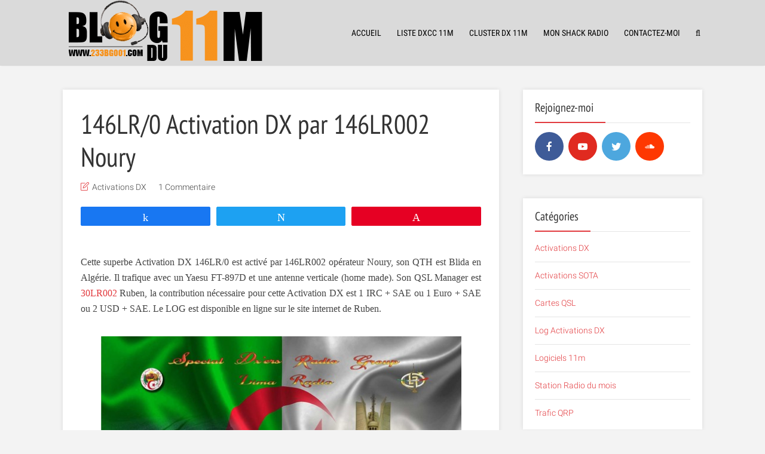

--- FILE ---
content_type: text/html; charset=UTF-8
request_url: https://www.233bg001.com/146lr0/
body_size: 27657
content:
<!DOCTYPE html>
<html lang="fr-FR" prefix="og: https://ogp.me/ns#" class="no-js no-svg">
<head>
  	<meta charset="UTF-8">
	<meta name="viewport" content="user-scalable=yes, width=device-width, initial-scale=1, maximum-scale=1">
	<link rel="profile" href="https://gmpg.org/xfn/11" />
	
	  
<!-- Social Warfare v4.4.1 https://warfareplugins.com - BEGINNING OF OUTPUT -->
<style>
	@font-face {
		font-family: "sw-icon-font";
		src:url("https://www.233bg001.com/wp-content/plugins/social-warfare/assets/fonts/sw-icon-font.eot?ver=4.4.1");
		src:url("https://www.233bg001.com/wp-content/plugins/social-warfare/assets/fonts/sw-icon-font.eot?ver=4.4.1#iefix") format("embedded-opentype"),
		url("https://www.233bg001.com/wp-content/plugins/social-warfare/assets/fonts/sw-icon-font.woff?ver=4.4.1") format("woff"),
		url("https://www.233bg001.com/wp-content/plugins/social-warfare/assets/fonts/sw-icon-font.ttf?ver=4.4.1") format("truetype"),
		url("https://www.233bg001.com/wp-content/plugins/social-warfare/assets/fonts/sw-icon-font.svg?ver=4.4.1#1445203416") format("svg");
		font-weight: normal;
		font-style: normal;
		font-display:block;
	}
</style>
<!-- Social Warfare v4.4.1 https://warfareplugins.com - END OF OUTPUT -->


<!-- Search Engine Optimization by Rank Math PRO - https://rankmath.com/ -->
<title>146LR/0 Activation DX par 146LR002 Noury - Blog du 11m</title><style id="perfmatters-used-css">:where(.wp-block-columns.has-background){padding:1.25em 2.375em;}.wp-block-embed.alignleft,.wp-block-embed.alignright,.wp-block[data-align=left]>[data-type="core/embed"],.wp-block[data-align=right]>[data-type="core/embed"]{max-width:360px;width:100%;}.wp-block-embed.alignleft .wp-block-embed__wrapper,.wp-block-embed.alignright .wp-block-embed__wrapper,.wp-block[data-align=left]>[data-type="core/embed"] .wp-block-embed__wrapper,.wp-block[data-align=right]>[data-type="core/embed"] .wp-block-embed__wrapper{min-width:280px;}.wp-block-cover .wp-block-embed{min-width:320px;min-height:240px;}.wp-block-embed{margin:0 0 1em;overflow-wrap:break-word;}.wp-block-embed figcaption{margin-top:.5em;margin-bottom:1em;}.wp-block-embed iframe{max-width:100%;}.wp-block-embed__wrapper{position:relative;}.wp-embed-responsive .wp-has-aspect-ratio .wp-block-embed__wrapper:before{content:"";display:block;padding-top:50%;}.wp-embed-responsive .wp-has-aspect-ratio iframe{position:absolute;top:0;right:0;bottom:0;left:0;height:100%;width:100%;}.wp-embed-responsive .wp-embed-aspect-21-9 .wp-block-embed__wrapper:before{padding-top:42.85%;}.wp-embed-responsive .wp-embed-aspect-18-9 .wp-block-embed__wrapper:before{padding-top:50%;}.wp-embed-responsive .wp-embed-aspect-16-9 .wp-block-embed__wrapper:before{padding-top:56.25%;}.wp-embed-responsive .wp-embed-aspect-4-3 .wp-block-embed__wrapper:before{padding-top:75%;}.wp-embed-responsive .wp-embed-aspect-1-1 .wp-block-embed__wrapper:before{padding-top:100%;}.wp-embed-responsive .wp-embed-aspect-9-16 .wp-block-embed__wrapper:before{padding-top:177.77%;}.wp-embed-responsive .wp-embed-aspect-1-2 .wp-block-embed__wrapper:before{padding-top:200%;}ol,ul{box-sizing:border-box;}:where(p.has-text-color:not(.has-link-color)) a{color:inherit;}:root{--wp--preset--font-size--normal:16px;--wp--preset--font-size--huge:42px;}.aligncenter{clear:both;}html :where(.has-border-color),html :where([style*=border-width]){border-style:solid;}html :where(img[class*=wp-image-]){height:auto;max-width:100%;}.kk-star-ratings{display:-webkit-box;display:-webkit-flex;display:-ms-flexbox;display:flex;-webkit-box-align:center;-webkit-align-items:center;-ms-flex-align:center;align-items:center;}.kk-star-ratings.kksr-valign-bottom{margin-top:2rem;}.kk-star-ratings.kksr-align-left{-webkit-box-pack:flex-start;-webkit-justify-content:flex-start;-ms-flex-pack:flex-start;justify-content:flex-start;}.kk-star-ratings .kksr-stars{position:relative;}.kk-star-ratings .kksr-stars .kksr-stars-active,.kk-star-ratings .kksr-stars .kksr-stars-inactive{display:flex;}.kk-star-ratings .kksr-stars .kksr-stars-active{overflow:hidden;position:absolute;top:0;left:0;}.kk-star-ratings .kksr-stars .kksr-star{cursor:pointer;padding-right:0px;}.kk-star-ratings .kksr-stars .kksr-star .kksr-icon{transition:.3s all;}.kk-star-ratings:not(.kksr-disabled) .kksr-stars:hover .kksr-stars-active{width:0 !important;}.kk-star-ratings .kksr-stars .kksr-star .kksr-icon,.kk-star-ratings:not(.kksr-disabled) .kksr-stars .kksr-star:hover ~ .kksr-star .kksr-icon{background-image:url("https://www.233bg001.com/wp-content/plugins/kk-star-ratings/src/core/public/css/../svg/inactive.svg");}.kk-star-ratings .kksr-stars .kksr-stars-active .kksr-star .kksr-icon{background-image:url("https://www.233bg001.com/wp-content/plugins/kk-star-ratings/src/core/public/css/../svg/active.svg");}.kk-star-ratings.kksr-disabled .kksr-stars .kksr-stars-active .kksr-star .kksr-icon,.kk-star-ratings:not(.kksr-disabled) .kksr-stars:hover .kksr-star .kksr-icon{background-image:url("https://www.233bg001.com/wp-content/plugins/kk-star-ratings/src/core/public/css/../svg/selected.svg");}.kk-star-ratings .kksr-legend{margin-left:.75rem;margin-right:.75rem;}[dir="rtl"] .kk-star-ratings .kksr-stars .kksr-stars-active{left:auto;right:0;}@font-face{font-display:swap;font-family:"FontAwesome";src:url("https://www.233bg001.com/wp-content/cache/min/1/wp-content/plugins/meks-flexible-shortcodes/css/font-awesome/css/../../../../../../../../../plugins/meks-flexible-shortcodes/css/font-awesome/fonts/fontawesome-webfont.eot?v=4.6.3");src:url("https://www.233bg001.com/wp-content/cache/min/1/wp-content/plugins/meks-flexible-shortcodes/css/font-awesome/css/../../../../../../../../../plugins/meks-flexible-shortcodes/css/font-awesome/fonts/fontawesome-webfont.eot?#iefix&v=4.6.3") format("embedded-opentype"),url("https://www.233bg001.com/wp-content/cache/min/1/wp-content/plugins/meks-flexible-shortcodes/css/font-awesome/css/../../../../../../../../../plugins/meks-flexible-shortcodes/css/font-awesome/fonts/fontawesome-webfont.woff2?v=4.6.3") format("woff2"),url("https://www.233bg001.com/wp-content/cache/min/1/wp-content/plugins/meks-flexible-shortcodes/css/font-awesome/css/../../../../../../../../../plugins/meks-flexible-shortcodes/css/font-awesome/fonts/fontawesome-webfont.woff?v=4.6.3") format("woff"),url("https://www.233bg001.com/wp-content/cache/min/1/wp-content/plugins/meks-flexible-shortcodes/css/font-awesome/css/../../../../../../../../../plugins/meks-flexible-shortcodes/css/font-awesome/fonts/fontawesome-webfont.ttf?v=4.6.3") format("truetype"),url("https://www.233bg001.com/wp-content/cache/min/1/wp-content/plugins/meks-flexible-shortcodes/css/font-awesome/css/../../../../../../../../../plugins/meks-flexible-shortcodes/css/font-awesome/fonts/fontawesome-webfont.svg?v=4.6.3#fontawesomeregular") format("svg");font-weight:400;font-style:normal;}.fa{display:inline-block;font:normal normal normal 14px/1 FontAwesome;font-size:inherit;text-rendering:auto;-webkit-font-smoothing:antialiased;-moz-osx-font-smoothing:grayscale;}@-webkit-keyframes fa-spin{0%{-webkit-transform:rotate(0deg);transform:rotate(0deg);}100%{-webkit-transform:rotate(359deg);transform:rotate(359deg);}}@keyframes fa-spin{0%{-webkit-transform:rotate(0deg);transform:rotate(0deg);}100%{-webkit-transform:rotate(359deg);transform:rotate(359deg);}}.fa-search:before{content:"";}.fa-navicon:before,.fa-reorder:before,.fa-bars:before{content:"";}.fa-angle-up:before{content:"";}@font-face{font-display:swap;font-family:"Simple-Line-Icons";src:url("https://www.233bg001.com/wp-content/cache/min/1/wp-content/plugins/meks-flexible-shortcodes/css/simple-line/../../../../../../../../plugins/meks-flexible-shortcodes/css/simple-line/fonts/Simple-Line-Icons.eot");src:url("https://www.233bg001.com/wp-content/cache/min/1/wp-content/plugins/meks-flexible-shortcodes/css/simple-line/../../../../../../../../plugins/meks-flexible-shortcodes/css/simple-line/fonts/Simple-Line-Icons.eot?#iefix") format("embedded-opentype"),url("https://www.233bg001.com/wp-content/cache/min/1/wp-content/plugins/meks-flexible-shortcodes/css/simple-line/../../../../../../../../plugins/meks-flexible-shortcodes/css/simple-line/fonts/Simple-Line-Icons.woff") format("woff"),url("https://www.233bg001.com/wp-content/cache/min/1/wp-content/plugins/meks-flexible-shortcodes/css/simple-line/../../../../../../../../plugins/meks-flexible-shortcodes/css/simple-line/fonts/Simple-Line-Icons.ttf") format("truetype"),url("https://www.233bg001.com/wp-content/cache/min/1/wp-content/plugins/meks-flexible-shortcodes/css/simple-line/../../../../../../../../plugins/meks-flexible-shortcodes/css/simple-line/fonts/Simple-Line-Icons.svg#Simple-Line-Icons") format("svg");font-weight:400;font-style:normal;}[data-icon]:before{font-family:"Simple-Line-Icons";content:attr(data-icon);speak:none;font-weight:400;font-variant:normal;text-transform:none;line-height:1;-webkit-font-smoothing:antialiased;-moz-osx-font-smoothing:grayscale;}.icon-user-female,.icon-user-follow,.icon-user-following,.icon-user-unfollow,.icon-trophy,.icon-screen-smartphone,.icon-screen-desktop,.icon-plane,.icon-notebook,.icon-moustache,.icon-mouse,.icon-magnet,.icon-energy,.icon-emoticon-smile,.icon-disc,.icon-cursor-move,.icon-crop,.icon-credit-card,.icon-chemistry,.icon-user,.icon-speedometer,.icon-social-youtube,.icon-social-twitter,.icon-social-tumblr,.icon-social-facebook,.icon-social-dropbox,.icon-social-dribbble,.icon-shield,.icon-screen-tablet,.icon-magic-wand,.icon-hourglass,.icon-graduation,.icon-ghost,.icon-game-controller,.icon-fire,.icon-eyeglasses,.icon-envelope-open,.icon-envelope-letter,.icon-bell,.icon-badge,.icon-anchor,.icon-wallet,.icon-vector,.icon-speech,.icon-puzzle,.icon-printer,.icon-present,.icon-playlist,.icon-pin,.icon-picture,.icon-map,.icon-layers,.icon-handbag,.icon-globe-alt,.icon-globe,.icon-frame,.icon-folder-alt,.icon-film,.icon-feed,.icon-earphones-alt,.icon-earphones,.icon-drop,.icon-drawer,.icon-docs,.icon-directions,.icon-direction,.icon-diamond,.icon-cup,.icon-compass,.icon-call-out,.icon-call-in,.icon-call-end,.icon-calculator,.icon-bubbles,.icon-briefcase,.icon-book-open,.icon-basket-loaded,.icon-basket,.icon-bag,.icon-action-undo,.icon-action-redo,.icon-wrench,.icon-umbrella,.icon-trash,.icon-tag,.icon-support,.icon-size-fullscreen,.icon-size-actual,.icon-shuffle,.icon-share-alt,.icon-share,.icon-rocket,.icon-question,.icon-pie-chart,.icon-pencil,.icon-note,.icon-music-tone-alt,.icon-music-tone,.icon-microphone,.icon-loop,.icon-logout,.icon-login,.icon-list,.icon-like,.icon-home,.icon-grid,.icon-graph,.icon-equalizer,.icon-dislike,.icon-cursor,.icon-control-start,.icon-control-rewind,.icon-control-play,.icon-control-pause,.icon-control-forward,.icon-control-end,.icon-calendar,.icon-bulb,.icon-bar-chart,.icon-arrow-up,.icon-arrow-right,.icon-arrow-left,.icon-arrow-down,.icon-ban,.icon-bubble,.icon-camcorder,.icon-camera,.icon-check,.icon-clock,.icon-close,.icon-cloud-download,.icon-cloud-upload,.icon-doc,.icon-envelope,.icon-eye,.icon-flag,.icon-folder,.icon-heart,.icon-info,.icon-key,.icon-link,.icon-lock,.icon-lock-open,.icon-magnifier,.icon-magnifier-add,.icon-magnifier-remove,.icon-paper-clip,.icon-paper-plane,.icon-plus,.icon-pointer,.icon-power,.icon-refresh,.icon-reload,.icon-settings,.icon-star,.icon-symbol-female,.icon-symbol-male,.icon-target,.icon-volume-1,.icon-volume-2,.icon-volume-off,.icon-users{font-family:"Simple-Line-Icons";speak:none;font-style:normal;font-weight:400;font-variant:normal;text-transform:none;line-height:1;-webkit-font-smoothing:antialiased;}.icon-bubbles:before{content:"";}.icon-note:before{content:"";}.icon-arrow-right:before{content:"";}.icon-arrow-left:before{content:"";}.icon-magnifier:before{content:"";}.swp_social_panel.swp_default_full_color a,html body .swp_social_panel.swp_individual_full_color .nc_tweetContainer:hover a,body .swp_social_panel.swp_other_full_color:hover a{color:white;}.swp_social_panel.swp_flat_fresh.swp_default_full_color .swp_facebook,html body .swp_social_panel.swp_flat_fresh.swp_individual_full_color .swp_facebook:hover,body .swp_social_panel.swp_flat_fresh.swp_other_full_color:hover .swp_facebook:not(:hover){border:1px solid #1877f2;}.swp_social_panel.swp_default_full_color .swp_facebook,html body .swp_social_panel.swp_individual_full_color .swp_facebook:hover,body .swp_social_panel.swp_other_full_color:hover .swp_facebook{background:#1877f2;border:1px solid #0b5fcc;}.swp_social_panel.swp_flat_fresh.swp_default_full_color .swp_pinterest,html body .swp_social_panel.swp_flat_fresh.swp_individual_full_color .swp_pinterest:hover,body .swp_social_panel.swp_flat_fresh.swp_other_full_color:hover .swp_pinterest:not(:hover){border:1px solid #e60023;}.swp_social_panel.swp_default_full_color .swp_pinterest,html body .swp_social_panel.swp_individual_full_color .swp_pinterest:hover,body .swp_social_panel.swp_other_full_color:hover .swp_pinterest{background:#e60023;border:1px solid #b3001b;}.swp_social_panel.swp_flat_fresh.swp_default_full_color .swp_twitter,html body .swp_social_panel.swp_flat_fresh.swp_individual_full_color .swp_twitter:hover,body .swp_social_panel.swp_flat_fresh.swp_other_full_color:hover .swp_twitter:not(:hover){border:1px solid #1da1f2;}.swp_social_panel.swp_default_full_color .swp_twitter,html body .swp_social_panel.swp_individual_full_color .swp_twitter:hover,body .swp_social_panel.swp_other_full_color:hover .swp_twitter{background:#1da1f2;border:1px solid #0c85d0;}.scale-100{transform:scale(1);}@media print{.swp_social_panel{display:none;opacity:0;visibility:collapse;}}.swp_social_panel{clear:both;display:flex;height:34px;line-height:1;margin-bottom:20px !important;margin-top:20px !important;overflow:hidden;padding:0;align-items:stretch;-webkit-box-align:stretch;-moz-box-align:stretch;-webkit-box-pack:justify;-moz-box-pack:justify;direction:ltr;-ms-flex-align:stretch;-ms-flex-line-pack:center;-ms-flex-pack:justify;flex-wrap:wrap;justify-content:space-between;}.swp_social_panel .nc_tweetContainer a.nc_tweet,.swp_social_panel .nc_tweetContainer.total_shares .swp_count{display:block;display:flex;font-family:Lato,sans-serif;font-size:18px !important;font-weight:bold;height:30px;text-decoration:none;text-decoration:none !important;text-transform:none;flex-flow:row wrap;box-shadow:none;}.swp_social_panel .nc_tweetContainer:not(.total_shares):not(.total_sharesalt){border-radius:2px;cursor:pointer;float:left;font-family:Lato;height:32px;margin:0 5px 3px 5px;min-width:34px;overflow:hidden;text-align:center;transition:all .1s linear;}.swp_social_panel .nc_tweetContainer .spaceManWilly{display:block;width:120px;}.swp_social_panel .swp_share{display:block;float:right;float:left;font-size:14px;font-weight:normal;height:30px;line-height:32px;margin:0 0 0 6px;max-width:none !important;}.swp_social_panel a .swp_count{font-size:14px;}.swp_social_panel a .swp_count:not(.swp_hide){display:inline-block;line-height:32px;margin:0;padding:0 5px;flex:1;}.swp_social_panel a .swp_count.swp_hide{margin:0 auto;width:auto;}.swp_social_panel:not(.nc_floater):not(.swp_social_panelSide){width:100% !important;}.swp_social_panel:not(.swp_social_panelSide){transition:opacity .2s ease-in-out;}.swp_social_panel:not(.swp_social_panelSide) .nc_tweetContainer{flex:1;}.swp_social_panel:not(.swp_social_panelSide) .nc_tweetContainer:nth-child(1){margin-left:0;}.swp_social_panel:not(.swp_social_panelSide) .nc_tweetContainer:nth-last-child(1){margin-right:0;}.swp_social_panel span:before{content:initial !important;}.swp_social_panel .iconFiller{font-size:18px;margin:0 auto;display:block;float:left;height:30px;overflow:hidden;transition:width .1s linear;width:30px;}.swp_social_panel .sw{float:left;height:30px;line-height:32px;margin:1px 5px 0;text-shadow:none !important;width:20px;}div[class*=custom_color][class^=_wrapper]{display:none;}.sw{display:inline-block;font-family:sw-icon-font !important;font-size:inherit;-moz-osx-font-smoothing:grayscale;-webkit-font-smoothing:antialiased;font-style:normal;font-weight:normal;text-rendering:auto;text-transform:none !important;transform:translate(0,0);transform:translate(0,0);-webkit-transform:translate(0,0);-moz-transform:translate(0,0);-ms-transform:translate(0,0);-o-transform:translate(0,0);}.sw:before{display:block !important;}i.swp_facebook_icon:before{content:"k";}i.swp_pinterest_icon:before{content:"A";}i.swp_twitter_icon:before{content:"N";}.swp-content-locator{display:none !important;margin:0 !important;}.clearfix:after{content:".";display:block;height:0;clear:both;visibility:hidden;}* html>body .clearfix{display:inline-block;width:100%;}* html .clearfix{height:1%;}*,*:before,*:after{-webkit-box-sizing:border-box;-moz-box-sizing:border-box;-ms-box-sizing:border-box;box-sizing:border-box;}html{-ms-text-size-adjust:100%;-webkit-text-size-adjust:100%;}body{-webkit-animation-duration:.2s;-webkit-animation-name:fontfix;-webkit-animation-iteration-count:1;-webkit-animation-timing-function:linear;-webkit-animation-delay:.2s;}@-webkit-keyframes fontfix{from{opacity:1;}to{opacity:1;}}body{margin:0;background:#f3f3f3;color:#444;font-style:normal;font-variant:normal;font-size:16px;line-height:26px;position:relative;height:auto;-webkit-font-smoothing:subpixel-antialiased;text-rendering:optimizeLegibility;}article,aside,details,figcaption,figure,footer,header,hgroup,main,nav,section,summary{display:block;}a{background:transparent;}a:active,a:hover{outline:0;}a:focus{outline:0;}.entry-content a:hover{text-decoration:underline;}#sidebar a:hover,#subheader_box a:hover{text-decoration:underline;}b,strong{font-weight:700;}img{border:0;}button,input,optgroup,select,textarea{color:inherit;font:inherit;margin:0;}button,html input[type="button"],input[type="reset"],input[type="submit"]{-webkit-appearance:button;cursor:pointer;}button[disabled],html input[disabled]{cursor:default;}button::-moz-focus-inner,input::-moz-focus-inner{border:0;padding:0;}input{line-height:normal;}input[type="checkbox"],input[type="radio"]{box-sizing:border-box;padding:0;}input[type="number"]::-webkit-inner-spin-button,input[type="number"]::-webkit-outer-spin-button{height:auto;}input[type="search"]{-webkit-appearance:textfield;-moz-box-sizing:content-box;-webkit-box-sizing:content-box;box-sizing:content-box;}input[type="search"]::-webkit-search-cancel-button,input[type="search"]::-webkit-search-decoration{-webkit-appearance:none;}textarea{overflow:auto;padding:10px;}ul,ol{margin:0 0 26px 0;}a:active,a:hover{outline:0;}a{color:inherit;text-decoration:none;}b,strong{font-weight:700;}small{font-size:80%;}img{border:0;}button,input,select,textarea{font-family:inherit;font-size:100%;margin:0;}button,input{line-height:normal;}button,html input[type="button"],input[type="reset"],input[type="submit"]{-webkit-appearance:button;cursor:pointer;}button[disabled],html input[disabled]{cursor:default;}input[type="checkbox"],input[type="radio"]{box-sizing:border-box;padding:0;}input[type="search"]{-webkit-appearance:textfield;-moz-box-sizing:content-box;-webkit-box-sizing:content-box;box-sizing:content-box;}input[type="search"]::-webkit-search-cancel-button,input[type="search"]::-webkit-search-decoration{-webkit-appearance:none;}button::-moz-focus-inner,input::-moz-focus-inner{border:0;padding:0;}textarea{overflow:auto;vertical-align:top;}img{max-width:100%;height:auto;display:inline-block;vertical-align:middle;}.aligncenter{display:block;clear:both;margin:30px auto;padding:3px;}.aligncenter{margin-left:auto;margin-right:auto;display:block;clear:both;}.clear{clear:both;}.clear:before,.clear:after,.clearfix:before,.clearfix:after,.row:before,.row:after{content:"";display:table;}.content_wrapper{width:1070px;margin:0 auto;position:relative;}.content_wrapper:after{clear:both;content:"";}.full_width{width:100%;float:left;}.main_content_wrapper{float:left;width:730px;}.sidebar{width:300px;float:left;margin:0 0 0 40px;position:relative;}.sidebar.left{margin:0 40px 0 0;}.thr_content_wrapped .main_content_wrapper{padding:30px;margin:0 0 40px;box-shadow:0 0 7px 0 rgba(0,0,0,.1);}.header{position:relative;margin:0 0 40px;box-shadow:0 2px 2px -2px rgba(0,0,0,.1);z-index:1041;}.search_header_form input[type="text"]{background:transparent;}.logo_wrapper{position:absolute;top:23px;left:0;}.site-title,.site-title a{text-decoration:none;font-size:40px;}h1.site-title{line-height:1em;margin-bottom:0;display:block;}.site-title{line-height:1em;display:block;}#nav{float:right;}#nav ul{padding:0;margin:0;position:relative;}.header-main #nav ul{float:right;}#nav li{list-style:none;float:left;margin:0 10px;position:relative;}#nav li a{display:block;float:left;text-decoration:none;padding:40px 3px 38px 3px;line-height:22px;font-size:14px;box-shadow:none;-webkit-transition:all .2s ease-in-out;-moz-transition:all .2s ease-in-out;-ms-transition:all .2s ease-in-out;-o-transition:all .2s ease-in-out;transition:all .2s ease-in-out;font-style:normal;}#nav li a:hover{cursor:pointer;}#nav>ul>li>a:hover,#nav>ul>.current-menu-item{-webkit-transition:all .2s ease-in-out;-moz-transition:all .2s ease-in-out;-ms-transition:all .2s ease-in-out;-o-transition:all .2s ease-in-out;transition:all .2s ease-in-out;}#nav>ul>li:hover>a,#nav a:hover{color:#e23a3e;}.search_header{float:right;position:relative;z-index:1200;}.search_header:hover{cursor:pointer;}#nav li#search_header_wrap{position:initial;}.search_header_form{display:none;width:100%;position:absolute;top:0;z-index:500;right:0;height:59px;}.search_header_form input[type="text"],.search_header_form input[type="text"]:focus{position:absolute;width:100%;height:100%;right:0;border:none;}.header-main .search_header_form{top:-1px;height:100%;}.header-main .search_header_form input[type="text"]{height:48px;}.header-main,.header-bottom{float:left;width:100%;}.header-main #nav ul>li:last-child{margin-right:0;}#nav li#search_header_wrap a:hover{box-shadow:none;}h1,h2,h3,h4,h5,h6{margin:0;color:#323232;font-style:normal;}h1{font-size:55px;line-height:65px;margin-bottom:7px;}h2{font-size:45px;line-height:52px;margin-bottom:10px;}h3{font-size:36px;line-height:46px;margin-bottom:7px;-webkit-font-smoothing:antialiased;}h4{font-size:30px;line-height:40px;margin-bottom:7px;}p{margin:0 0 25px 0;color:inherit;}.entry-title a{-webkit-transition:all .2s linear;-moz-transition:all .2s linear;-ms-transition:all .2s linear;-o-transition:all .2s linear;transition:all .2s linear;margin-bottom:15px;}.entry-title a:hover{color:#e23a3e;}.entry-image img{float:left;}.entry-image{margin-bottom:26px;}.entry-title{margin-bottom:7px;}.entry-meta{margin-bottom:20px;font-size:14px;}.entry-meta,.entry-footer,.entry-image,.entry-header{width:100%;float:left;}.meta-item{display:inline-block;vertical-align:top;color:#a0a0a0;margin-right:15px;}.meta-item i{margin-top:4px;margin-right:5px;color:#e23a3e;}.meta-item a{text-decoration:none;color:#a0a0a0;position:relative;}.post,.posts_wrapper .page{padding:0 0 40px;margin:0 0 25px;float:left;width:100%;}.meta-item .read_more_button,.thr_button,input[type="submit"],button[type="submit"],body div.wpforms-container-full .wpforms-form input[type=submit],body div.wpforms-container-full .wpforms-form button[type=submit],body div.wpforms-container-full .wpforms-form .wpforms-page-button{padding:4px 14px;float:left;background:#e23a3e;color:#fff;border-radius:5px;font-size:14px;line-height:24px;}input[type="submit"],body div.wpforms-container-full .wpforms-form input[type=submit],body div.wpforms-container-full .wpforms-form button[type=submit],body div.wpforms-container-full .wpforms-form .wpforms-page-button{border:none;font-size:16px;}.read_more_button:hover,.thr_button:hover,input[type="submit"]:hover,body div.wpforms-container-full .wpforms-form input[type=submit]:hover,body div.wpforms-container-full .wpforms-form button[type=submit]:hover,body div.wpforms-container-full .wpforms-form .wpforms-page-button:hover{opacity:.8;border:none;}.f_title_bg,.single .featured_title_over:after,.thr_posts_widget .featured_title_over:after{height:50%;width:100%;bottom:0;left:0;z-index:0;position:absolute;content:"";pointer-events:none;background:-moz-linear-gradient(top,rgba(0,0,0,0) 0%,rgba(0,0,0,.9) 100%);background:-webkit-gradient(linear,left top,left bottom,color-stop(0%,rgba(0,0,0,0)),color-stop(100%,rgba(0,0,0,.9)));background:-webkit-linear-gradient(top,rgba(0,0,0,0) 0%,rgba(0,0,0,.9) 100%);background:-o-linear-gradient(top,rgba(0,0,0,0) 0%,rgba(0,0,0,.9) 100%);background:-ms-linear-gradient(top,rgba(0,0,0,0) 0%,rgba(0,0,0,.9) 100%);background:linear-gradient(to bottom,rgba(0,0,0,0) 0%,rgba(0,0,0,.9) 100%);filter:progid:DXImageTransform.Microsoft.gradient(startColorstr="#00000000",endColorstr="#80000000",GradientType=0);}.single .featured_title_over:after,.thr_posts_widget .featured_title_over:after{height:100%;}.featured_title_over h2,.featured_title_wrapper h2{font-size:24px;line-height:1.325em;color:#fff;text-shadow:rgba(0,0,0,.6) 0 0 5px;z-index:1001;position:relative;margin-bottom:0;}.featured_title_over{position:absolute;bottom:0;left:0;width:100%;padding:20px 20px 20px 20px;z-index:1001;-webkit-transition:all .2s ease-in-out;-moz-transition:all .2s ease-in-out;-ms-transition:all .2s ease-in-out;-o-transition:all .2s ease-in-out;transition:all .2s ease-in-out;}.featured_title_under h2 a,.featured_title_over h2 a{color:#fff;}.featured_title_over .meta-item,.featured_title_over .meta-item i,.featured_title_over .meta-item a{color:#fff;font-size:14px;text-shadow:rgba(0,0,0,.6) 0 0 5px;}.featured_item_overlay{display:block;position:absolute;z-index:1000;background:rgba(0,0,0,.2);overflow:hidden;-webkit-transition:all .2s ease-in-out;-moz-transition:all .2s ease-in-out;-ms-transition:all .2s ease-in-out;-o-transition:all .2s ease-in-out;transition:all .2s ease-in-out;}.featured_image{position:relative;width:100%;float:left;}.featured_image a{float:left;position:relative;max-width:100%;}.featured_item_overlay{top:0;bottom:0;left:0;right:0;opacity:0;opacity:0;position:absolute;background:rgba(0,0,0,.2);height:100%;width:100%;filter:Alpha(Opacity=0);-webkit-transition:all .2s ease-in-out;-moz-transition:all .2s ease-in-out;-ms-transition:all .2s ease-in-out;-o-transition:all .2s ease-in-out;transition:all .2s ease-in-out;}.featured_image:hover .featured_item_overlay,.featured_image_sidebar:hover .featured_item_overlay,.prev_next_link:hover .featured_item_overlay{opacity:1;}.widget{padding-bottom:20px;font-size:14px;line-height:24px;}.thr_widget_wrapped #sidebar .widget{margin-bottom:40px;box-shadow:0 0 7px 0 rgba(0,0,0,.1);padding:15px 20px;}#sidebar .widget-title{border-bottom:1px solid #e3e3e3;border-bottom:1px solid rgba(0,0,0,.1);padding:0;position:relative;margin:0 0 15px;font-size:20px;line-height:28px;min-height:41px;display:block;float:left;width:100%;}.thr_widget_wrapped #sidebar .widget-title{margin:0 0 15px 0;}#sidebar .widget-title span{border-bottom:2px solid #e23a3e;padding:0 20px 10px 0;position:relative;top:1px;max-width:80%;display:inline-block;}.widget ul{padding:0;list-style:none;margin-bottom:0;}.widget p{margin-bottom:15px;}.widget li{line-height:1.6em;padding:0 0 3px;margin:0 0 3px;}.widget li:last-child{padding-bottom:0;margin-bottom:0;}.single_prev_next a{position:relative;}.prev_next_link .meta-item{display:block;position:relative;z-index:9999;}.prev_next_link .meta-item i{margin:5px 5px 0 0;}.single_post_next .prev_next_link .meta-item{margin:0;}.single_post_next .prev_next_link .meta-item i{margin:5px 0 0 5px;}.single_post_next.single_prev_next .prev_next_link a{float:right;}@-webkit-keyframes uil-ring-anim{0%{-ms-transform:rotate(0deg);-moz-transform:rotate(0deg);-webkit-transform:rotate(0deg);-o-transform:rotate(0deg);transform:rotate(0deg);}100%{-ms-transform:rotate(360deg);-moz-transform:rotate(360deg);-webkit-transform:rotate(360deg);-o-transform:rotate(360deg);transform:rotate(360deg);}}@-webkit-keyframes uil-ring-anim{0%{-ms-transform:rotate(0deg);-moz-transform:rotate(0deg);-webkit-transform:rotate(0deg);-o-transform:rotate(0deg);transform:rotate(0deg);}100%{-ms-transform:rotate(360deg);-moz-transform:rotate(360deg);-webkit-transform:rotate(360deg);-o-transform:rotate(360deg);transform:rotate(360deg);}}@-moz-keyframes uil-ring-anim{0%{-ms-transform:rotate(0deg);-moz-transform:rotate(0deg);-webkit-transform:rotate(0deg);-o-transform:rotate(0deg);transform:rotate(0deg);}100%{-ms-transform:rotate(360deg);-moz-transform:rotate(360deg);-webkit-transform:rotate(360deg);-o-transform:rotate(360deg);transform:rotate(360deg);}}@-ms-keyframes uil-ring-anim{0%{-ms-transform:rotate(0deg);-moz-transform:rotate(0deg);-webkit-transform:rotate(0deg);-o-transform:rotate(0deg);transform:rotate(0deg);}100%{-ms-transform:rotate(360deg);-moz-transform:rotate(360deg);-webkit-transform:rotate(360deg);-o-transform:rotate(360deg);transform:rotate(360deg);}}@-moz-keyframes uil-ring-anim{0%{-ms-transform:rotate(0deg);-moz-transform:rotate(0deg);-webkit-transform:rotate(0deg);-o-transform:rotate(0deg);transform:rotate(0deg);}100%{-ms-transform:rotate(360deg);-moz-transform:rotate(360deg);-webkit-transform:rotate(360deg);-o-transform:rotate(360deg);transform:rotate(360deg);}}@-webkit-keyframes uil-ring-anim{0%{-ms-transform:rotate(0deg);-moz-transform:rotate(0deg);-webkit-transform:rotate(0deg);-o-transform:rotate(0deg);transform:rotate(0deg);}100%{-ms-transform:rotate(360deg);-moz-transform:rotate(360deg);-webkit-transform:rotate(360deg);-o-transform:rotate(360deg);transform:rotate(360deg);}}@-o-keyframes uil-ring-anim{0%{-ms-transform:rotate(0deg);-moz-transform:rotate(0deg);-webkit-transform:rotate(0deg);-o-transform:rotate(0deg);transform:rotate(0deg);}100%{-ms-transform:rotate(360deg);-moz-transform:rotate(360deg);-webkit-transform:rotate(360deg);-o-transform:rotate(360deg);transform:rotate(360deg);}}@keyframes uil-ring-anim{0%{-ms-transform:rotate(0deg);-moz-transform:rotate(0deg);-webkit-transform:rotate(0deg);-o-transform:rotate(0deg);transform:rotate(0deg);}100%{-ms-transform:rotate(360deg);-moz-transform:rotate(360deg);-webkit-transform:rotate(360deg);-o-transform:rotate(360deg);transform:rotate(360deg);}}.footer_wrapper{background:#333;padding:0;}.footer_wrapper .widget{padding:40px 0 40px;}.footer_wrapper .widget-title{color:#fff;font-size:20px;line-height:28px;margin-bottom:25px;}.footer_wrapper .widget{margin-bottom:0;}.footer_wrapper ul{margin-bottom:0;}.copy_area{background:rgba(0,0,0,.3);padding:10px 0;font-size:14px;}.copy_area p{color:#fff;font-size:14px;line-height:1.2em;margin-bottom:0;}.footer_wrapper a:hover{text-decoration:underline;}.copy_area .left{float:left;}#sidebar .widget{clear:both;float:left;width:100%;padding-top:15px;}.widget_search input,.jetpack_subscription_widget #subscribe-field{font-size:1em;border:1px solid #e3e3e3;border:1px solid rgba(0,0,0,.1);}.widget_categories ul li,.widget_archive ul li{line-height:24px;padding:0 0 10px 0;margin:0 0 10px;float:left;width:100%;border-bottom:1px solid rgba(0,0,0,.1);}.widget_categories ul li:last-child,.widget_archive ul li:last-child{border-bottom:none;}.widget_categories ul li a,.widget_archive ul li a{float:left;text-overflow:ellipsis;white-space:nowrap;word-wrap:normal;overflow:hidden;width:100%;line-height:25px;}.widget_search{position:relative;}.thr_widget_wrapped .widget_search .search_form{padding:0;}.footer_wrapper .widget_search .search_form{padding:0;}.thr_widget_wrapped .widget_search .search_form i{right:15px;}.search_form{position:relative;}.search_form i{position:absolute;z-index:100;right:15px;top:15px;}.featured_posts_link{font-size:24px;line-height:1.325em;color:#fff;text-shadow:rgba(0,0,0,.6) 0 0 5px;position:relative;z-index:1001;}.widget .featured_posts_link{font-size:22px;}.comment-form,.comments_main{float:left;width:100%;clear:both;}#respond{background-color:transparent;box-shadow:none;padding:0 0 20px;float:left;width:100%;}#respond>p,#respond p.comment-notes,p.logged-in-as,.comment-form p{margin-bottom:25px;}.comment-form p.form-submit{margin-bottom:0;}.comment-form .comment-form-comment{margin-bottom:25px;float:left;width:100%;}.comment-list li.comment>article,.comment-list li.pingback>div,.pingback{margin:0;padding:0 0 15px;position:relative;border-bottom:1px solid #e3e3e3;border-bottom:1px solid rgba(0,0,0,.1);float:left;width:100%;}.comment-list{margin:0 0 40px;padding:0;float:left;width:100%;}.comment-list li{list-style:none;width:100%;float:left;}.comment-list>li.comment{float:left;width:100%;margin-bottom:20px;}.comment-list li.comment>div,.comment-list li.pingback>div{background-color:#fff;margin:0;overflow:hidden;padding:25px;margin-top:2em;position:relative;padding-left:116px;box-shadow:0 1px 2px rgba(0,0,0,.17);-moz-box-shadow:0 1px 2px rgba(0,0,0,.17);-o-box-shadow:0 1px 2px rgba(0,0,0,.17);-webkit-box-shadow:0 1px 2px rgba(0,0,0,.17);}.fn{font-weight:400;}.meta-item .fn{font-weight:300;}.comment-list img.avatar{float:left;width:60px;height:60px;margin:0 20px 0 0;position:absolute;top:0;left:0;}.comment-list .reply a{color:#a0a0a0;cursor:pointer;padding:0;font-size:14px;-webkit-transition:all .2s ease-in-out;-moz-transition:all .2s ease-in-out;-ms-transition:all .2s ease-in-out;-o-transition:all .2s ease-in-out;transition:all .2s ease-in-out;}.comment-list .reply a:before{font-family:"Simple-Line-Icons";content:"";color:#e23a3e;margin:0 5px 0 0;}.comment-list .reply a:hover{text-decoration:none;}.comment-list .comment-author{color:inherit;margin-bottom:5px;}.comment-metadata{font-size:14px;line-height:1.325em;}.comment-metadata time{color:#a0a0a0;}.comment-metadata time:before{font-family:"Simple-Line-Icons";content:"";color:#e23a3e;margin:0 5px 0 0;float:left;}.comment-body .comment-meta{margin:5px 0 0 80px;height:55px;}.comment-list .comment-content{padding-bottom:0;margin-top:10px;}.comment-content a:hover{text-decoration:underline;}.comment-content p{margin-bottom:15px;}.comment-list .comment-content p:last-child{margin-bottom:0;}#respond h3 .cancel-comment-reply,#respond #cancel-comment-reply-link{display:inline-block;margin-left:10px;padding-left:10px;position:relative;border-left:1px solid #ddd;}.comment-form-author label,.comment-form-email label,.comment-form-url label,.comment-form-comment label{width:100%;float:left;margin:0 0 2px 0;}input[type="text"],input[type="search"],input[type="email"],input[type="url"],input[type="tel"],input[type="number"],input[type="date"],input[type="password"],select,#comment,textarea{line-height:normal;width:100%;background:rgba(255,255,255,.4);border:1px solid #e3e3e3;border:1px solid rgba(0,0,0,.1);height:42px;padding:0 10px;}input[type="text"]:focus,input[type="search"]:focus,input[type="email"]:focus,input[type="url"]:focus,input[type="tel"]:focus,input[type="number"]:focus,input[type="date"]:focus,select:focus,#comment:focus,textarea:focus{border:1px solid #e3e3e3;border:1px solid rgba(0,0,0,.2);outline:none;box-shadow:none;}textarea{height:150px;padding:10px;}input[type="range"]{width:100%;}#comment{padding:10px;height:150px;resize:vertical;}.comment-form-author,.comment-form-email,.comment-form-url{float:left;width:33.33%;padding:0 15px 0 0;}.comment-form-url{padding:0;}.required{color:#e23a3e;}.button_respond{float:right;color:#323232;font-size:16px;}.main_content_wrapper .button_respond{margin:5px 0 0 0;}.button_respond i{color:#e23a3e;margin:1px 5px 0 0;}.button_respond:hover{color:#e23a3e;}.comment-reply-title{border-bottom:1px solid #e3e3e3;border-bottom:1px solid rgba(0,0,0,.1);padding:5px 0 10px 0;position:relative;margin:0 0 15px;font-size:24px;line-height:34px;}.comment-reply-title:after{content:"";position:absolute;bottom:-1px;left:0;width:10%;height:2px;background:#e23a3e;}.comment-reply-title:after{width:20%;}.comment-reply-title .comment-reply-title:after{width:130px;}.thr_boxed .comment-list li.comment>article,.thr_boxed .comment-list li.pingback>div,.thr_content_wrapped .comment-list li.comment>article,.thr_content_wrapped .comment-list li.pingback>div{padding:0 0 10px;}.thr_boxed .comment-list img.avatar,.thr_content_wrapped .comment-list img.avatar{top:0;left:0;}.comment #respond{padding:0 0 20px;margin:20px 0 0;}#submit{background:#e23a3e;padding:4px 14px;border:none;color:#fff;position:relative;font-size:16px;line-height:26px;border-radius:5px;-webkit-transition:all .2s ease-in-out;-moz-transition:all .2s ease-in-out;-ms-transition:all .2s ease-in-out;-o-transition:all .2s ease-in-out;transition:all .2s ease-in-out;}#submit:hover{opacity:.8;}.comment-list .reply{margin-top:10px;}#wp-comment-cookies-consent{margin-right:7px;}.layout_a.post,.layout_a.page{border-bottom:1px solid #e3e3e3;border-bottom:1px solid rgba(0,0,0,.1);}.layout_a.post:last-child,.layout_a.page:last-child{margin:0;border-bottom:none;}.layout_a.entry-content{clear:both;}.layout_d .entry-image{width:auto;width:100px;margin:0 20px 0 0;height:100px;}.layout_d .entry-meta{margin-bottom:0;font-size:14px;}.layout_b .entry-meta,.layout_d .entry-meta{width:auto;float:none;display:block;}.layout_d.post,.layout_d.page{width:48%;padding:0 0 5px;}.thr_content_wrapped .layout_c.post,.thr_content_wrapped .layout_d.post,.thr_content_wrapped .layout_c.page,.thr_content_wrapped .layout_d.page{width:47%;}.layout_c.post,.layout_d.post,.layout_c.page,.layout_d.page{width:47.2%;}.layout_d .entry-title,.single .posts_wrapper .layout_d .entry-title,.layout_d .entry-title,.related-box .posts_wrapper .layout_d .entry-title a{font-size:22px;line-height:30px;}.layout_d .post,.layout_d .page{padding:0;border-bottom:none;margin-bottom:20px;}.posts_wrapper .layout_c:nth-child(2n),.posts_wrapper .layout_d:nth-child(2n){margin-left:40px;}.page-progress{position:fixed;left:0;top:0;width:100%;z-index:9999;}.page-progress span{display:block;background:#e23a3e;height:2px;width:0;-webkit-transition:all .2s;-moz-transition:all .2s;-ms-transition:all .2s;-o-transition:all .2s;transition:all .2s;}#back-top{position:fixed;right:20px;bottom:0;z-index:1041;width:40px;height:40px;background:transparent;background:#323232;text-indent:0;-webkit-transition-duration:0s;-moz-transition-duration:0s;-o-transition-duration:0s;color:#e8e8e8;font-size:32px;padding:4px 0 0 0;text-align:center;border-radius:5px 5px 0 0;}#back-top:hover{text-decoration:none;}#back-top{display:none;}#back-top i{-webkit-transition:all .2s;-moz-transition:all .2s;-ms-transition:all .2s;-o-transition:all .2s;transition:all .2s;opacity:.7;}#back-top:hover i{opacity:1;}.ie9 #search_header_wrap form,.gt-ie9 #search_header_wrap form,_:-ms-input-placeholder,:root #search_header_wrap form{position:absolute;width:300px;right:0;}#search_header_wrap form .search_input::-ms-clear{display:none;}.related-box .entry-title a{font-size:30px;line-height:32px;}.related-box .entry-image{height:auto;}.single .entry-title,.page-template-default .entry-title{font-size:45px;line-height:55px;margin-bottom:10px;}.single_post_navigation{float:left;width:100%;padding:15px 0 0;margin-bottom:40px;}.single_prev_next{width:50%;}.single_prev_next img{width:100%;}.single_post_previous{float:left;text-align:left;}.single_post_next{float:right;text-align:right;padding-left:1px;}.single_prev_next a{font-size:22px;line-height:26px;float:left;min-height:175px;width:100%;}.single_post_previous i{float:left;margin:2px 5px 0 0;}.single_post_next i{float:right;margin:2px 0 0 5px;}.single_prev_next a:hover,.single_prev_next a i{color:#e23a3e;}.underlined_heading{border-bottom:1px solid #e3e3e3;border-bottom:1px solid rgba(0,0,0,.1);padding:5px 0 10px 0;position:relative;margin:0 0 15px;font-size:24px;line-height:34px;}.underlined_heading span{border-bottom:2px solid #e23a3e;padding:0 20px 11px 0;}.author-box{float:left;width:100%;padding:0;}.nav-btn{display:none;font-size:31px;float:left;position:absolute;top:15px;left:20px;}input.thr-search-icon{position:absolute;z-index:100;right:-7px;top:-9px;background:transparent !important;border:none;}.wp-block-column,.wp-block-separator,.wp-block-embed,.wp-block-image,.wp-block-pullquote,.entry-content .wp-block-quote,.wp-block-media-text,.wp-block-table,.wp-block-categories,.alignnone,.gallery.gallery-columns-1,.wp-audio-shortcode,.wp-block-video,.wp-block-audio,.wp-block-search{margin-bottom:25px;}@media (max-width:660px){.wp-block-column,.wp-block-separator,.wp-block-embed,.wp-block-image,.wp-block-pullquote,.entry-content .wp-block-quote,.wp-block-media-text,.wp-block-table,.wp-block-categories,.alignnone,.gallery.gallery-columns-1,.wp-audio-shortcode,.wp-block-video,.wp-block-audio,.wp-block-search{margin-bottom:10px;}}.wp-block-embed{word-break:break-all;}@media only screen and (min-width:951px) and (max-width:1150px){.content_wrapper{width:95%;}.thr_content_wrapped .main_content_wrapper{padding:20px;}.main_content_wrapper{width:auto;min-width:55%;max-width:66%;}.sidebar{width:31.2%;margin:0 0 0 20px;}.single_prev_next a{min-height:145px;}.thr_content_wrapped .layout_c.post,.thr_content_wrapped .layout_d.post,.thr_content_wrapped .layout_c.page,.thr_content_wrapped .layout_d.page{width:47%;}.posts_wrapper .layout_c:nth-child(2n),.posts_wrapper .layout_d:nth-child(2n){margin-left:6%;}.layout_c.post,.layout_d.post,.layout_c.page,.layout_d.page{width:47%;}.sidebar.left{width:29%;}}@media only screen and (min-width:480px) and (max-width:767px){.single_prev_next{width:100%;margin-bottom:1px;}}@media only screen and (max-width:950px){.main_content_wrapper,.sidebar{width:100%;}.thr_sidebar_wrapped #sidebar,#sidebar{margin:0 0 40px;}.nav-btn{display:block;}#nav{display:none;}.header-main{height:60px !important;text-align:center;}.logo_wrapper{position:relative;display:inline-block;top:6px !important;margin:0 auto;width:220px;}.site-title,.site-title a{line-height:1em;}.site-title img{max-height:37px;}.header{margin-bottom:20px;}.featured_title_over{padding:15px;}.thr_content_wrapped .main_content_wrapper{padding:20px;}.featured_title_over .meta-item,.featured_title_over .meta-item i,.featured_title_over .meta-item a{font-size:13px;}.featured_title_over h2{font-size:20px;}.single_prev_next a{min-height:100px;}.main_content_wrapper{width:100%;}.content_wrapper{width:100%;padding:0 3%;}.thr_content_wrapped .layout_c.post,.thr_content_wrapped .layout_d.post,.thr_content_wrapped .layout_c.page,.thr_content_wrapped .layout_d.page{width:47%;}.layout_c.post,.layout_d.post,.layout_c.page,.layout_d.page{width:47%;}.posts_wrapper .layout_c:nth-child(2n),.posts_wrapper .layout_d:nth-child(2n){margin-left:6%;}.thr_widget_wrapped #sidebar .widget{padding:20px;}.thr_widget_wrapped #sidebar .widget-title{margin:0 0 15px;}.thr_widget_wrapped #sidebar .widget>ul,.thr_widget_wrapped #sidebar .widget>div,.thr_widget_wrapped #sidebar .widget>p,.thr_widget_wrapped .widget_search .search_form{padding:0;}.layout_d .entry-image{width:70px;height:70px;}.copy_area{padding:10px 20px;}.meta-item{white-space:nowrap;margin-top:10px;}.site-title,.site-title a{line-height:1em !important;font-size:24px !important;margin:8px 0 0 0;text-align:center;}.site-title{display:inline-block;}.layout_a .entry-content{display:block;position:relative;z-index:1;clear:both;}}@media only screen and (min-width:480px) and (max-width:650px){.featured_title_over h2,.widget .featured_posts_link{font-size:18px;}}@media only screen and (max-width:479px){.content_wrapper{width:100%;padding:0;}#header #nav,.site-desc,.header-bottom{display:none;}.logo_wrapper img{max-height:32px !important;}.main_content_wrapper{padding:0 10px;}.meta-item .read_more_button,.entry-content .meta-item,.entry-footer .meta-item{width:100%;}.entry-content .meta-item,.entry-footer .meta-item{margin:0 0 15px 0;}.layout_c.post,.layout_d.post,.layout_c.page,.layout_d.page,.thr_content_wrapped .layout_c.post,.thr_content_wrapped .layout_d.post,.thr_content_wrapped .layout_c.page,.thr_content_wrapped .layout_d.page{width:100%;margin-left:0;}.thr_content_wrapped .main_content_wrapper{padding:10px;}.single_prev_next{width:100%;margin-bottom:1px;}.single_post_next{padding-left:0;}.comment-form-author,.comment-form-email,.comment-form-url,.thr_posts_widget li{width:100%;}.layout_d .entry-title{clear:none;}.single .entry-title,.page-template-default .entry-title{font-size:32px;line-height:42px;}h1{font-size:36px;line-height:46px;}h2{font-size:32px;line-height:42px;}h3{font-size:30px;line-height:40px;}h4{font-size:26px;line-height:36px;}.prev_next_link .featured_posts_link{font-size:18px;}#sidebar{padding:0;}.thr_widget_wrapped #sidebar .widget-title{padding:0;margin:0 10px 15px;width:93%;}.thr_widget_wrapped #sidebar .widget>ul,.thr_widget_wrapped #sidebar .widget>div,.thr_widget_wrapped #sidebar .widget>p,.thr_widget_wrapped .widget_search .search_form{padding:0 10px;}.layout_d .entry-image{width:100px;height:100px;}.featured_title_over h2{font-size:18px;}.featured_title_over .meta-item,.featured_title_over .meta-item i,.featured_title_over .meta-item a{font-size:10px;}.featured_title_over{padding:10px 10px 20px;}.post,.posts_wrapper .page{padding:0 0 30px;}.thr_widget_wrapped #sidebar .widget{padding:20px 0;}#back-top{display:none !important;}.featured_title_over .meta-item,.featured_title_over .meta-item i,.featured_title_over .meta-item a{font-size:9px;}}.clear{clear:both;}@font-face{font-display:swap;font-family:"socicon";src:url("https://www.233bg001.com/wp-content/cache/min/1/wp-content/plugins/meks-smart-social-widget/css/../../../../../../../plugins/meks-smart-social-widget/css/fonts/socicon.eot");src:url("https://www.233bg001.com/wp-content/cache/min/1/wp-content/plugins/meks-smart-social-widget/css/../../../../../../../plugins/meks-smart-social-widget/css/fonts/socicon.eot?#iefix") format("embedded-opentype"),url("https://www.233bg001.com/wp-content/cache/min/1/wp-content/plugins/meks-smart-social-widget/css/../../../../../../../plugins/meks-smart-social-widget/css/fonts/socicon.woff") format("woff"),url("https://www.233bg001.com/wp-content/cache/min/1/wp-content/plugins/meks-smart-social-widget/css/../../../../../../../plugins/meks-smart-social-widget/css/fonts/socicon.ttf") format("truetype"),url("https://www.233bg001.com/wp-content/cache/min/1/wp-content/plugins/meks-smart-social-widget/css/../../../../../../../plugins/meks-smart-social-widget/css/fonts/socicon.svg#socicon") format("svg");font-weight:400;font-style:normal;}ul.mks_social_widget_ul li a:before{font-family:"socicon" !important;font-style:normal !important;font-weight:normal !important;font-variant:normal !important;text-transform:none !important;speak:none;line-height:1;-webkit-font-smoothing:antialiased;-moz-osx-font-smoothing:grayscale;}ul.mks_social_widget_ul li:before,ul.mks_social_widget_ul li:after{display:none;}ul.mks_social_widget_ul li a{background:none;display:block;display:flex;height:48px;width:48px;float:left;margin-right:5px;font-size:0;margin-bottom:5px;position:relative;border:none !important;padding:0;text-align:center;justify-content:center;align-items:center;text-decoration:none;letter-spacing:normal;}ul.mks_social_widget_ul li a span{margin:0;padding:0;font-size:0;}ul.mks_social_widget_ul li a:before{color:#fff;}ul.mks_social_widget_ul li a.soc_circle{border-radius:50%;}ul.mks_social_widget_ul li:hover a{-ms-filter:"progid:DXImageTransform.Microsoft.Alpha(Opacity=70)";filter:alpha(opacity=70);opacity:.7;text-decoration:none;}ul.mks_social_widget_ul li{display:inline-block;vertical-align:top;border:none !important;padding:0;}ul.mks_social_widget_ul .socicon-facebook{background:#3e5b98;}ul.mks_social_widget_ul .socicon-facebook:before{content:"";}ul.mks_social_widget_ul .socicon-soundcloud{background:#fe3801;}ul.mks_social_widget_ul .socicon-soundcloud:before{content:"";}ul.mks_social_widget_ul .socicon-twitter{background:#4da7de;}ul.mks_social_widget_ul .socicon-twitter:before{content:"";}ul.mks_social_widget_ul .socicon-youtube{background:#e02a20;}ul.mks_social_widget_ul .socicon-youtube:before{content:"";}@font-face{font-display:swap;font-family:"socicon";src:url("https://www.233bg001.com/wp-content/cache/min/1/wp-content/plugins/meks-easy-social-share/assets/css/../../../../../../../../plugins/meks-easy-social-share/assets/fonts/socicon.eot");src:url("https://www.233bg001.com/wp-content/cache/min/1/wp-content/plugins/meks-easy-social-share/assets/css/../../../../../../../../plugins/meks-easy-social-share/assets/fonts/socicon.eot?#iefix") format("embedded-opentype"),url("https://www.233bg001.com/wp-content/cache/min/1/wp-content/plugins/meks-easy-social-share/assets/css/../../../../../../../../plugins/meks-easy-social-share/assets/fonts/socicon.woff") format("woff"),url("https://www.233bg001.com/wp-content/cache/min/1/wp-content/plugins/meks-easy-social-share/assets/css/../../../../../../../../plugins/meks-easy-social-share/assets/fonts/socicon.ttf") format("truetype"),url("https://www.233bg001.com/wp-content/cache/min/1/wp-content/plugins/meks-easy-social-share/assets/css/../../../../../../../../plugins/meks-easy-social-share/assets/fonts/socicon.svg#socicon") format("svg");font-weight:400;font-style:normal;}@font-face{font-family:TablePress;src:url("[data-uri]") format("woff2"),url("//www.233bg001.com/wp-content/plugins/tablepress/css/tablepress.woff") format("woff");font-weight:400;font-style:normal;font-display:swap;}</style><link rel="preload" as="style" href="https://www.233bg001.com/wp-content/cache/perfmatters/www.233bg001.com/fonts/65bfc5fbd3d8.google-fonts.css" /><link rel="stylesheet" href="https://www.233bg001.com/wp-content/cache/perfmatters/www.233bg001.com/fonts/65bfc5fbd3d8.google-fonts.css" media="print" onload="this.media='all'" /><noscript><link rel="stylesheet" href="https://www.233bg001.com/wp-content/cache/perfmatters/www.233bg001.com/fonts/65bfc5fbd3d8.google-fonts.css" /></noscript>
<meta name="description" content="Activation DX 146LR/0 sur la bande du 11m par 146LR002 Noury, son QSL Manager est 30LR002 Ruben. Félicitations au groupe Lima Radio pour cette Activation."/>
<meta name="robots" content="follow, index, max-snippet:-1, max-video-preview:-1, max-image-preview:large"/>
<link rel="canonical" href="https://www.233bg001.com/146lr0/" />
<meta property="og:locale" content="fr_FR" />
<meta property="og:type" content="article" />
<meta property="og:title" content="146LR/0 Activation DX par 146LR002 Noury - Blog du 11m" />
<meta property="og:description" content="Activation DX 146LR/0 sur la bande du 11m par 146LR002 Noury, son QSL Manager est 30LR002 Ruben. Félicitations au groupe Lima Radio pour cette Activation." />
<meta property="og:url" content="https://www.233bg001.com/146lr0/" />
<meta property="og:site_name" content="Blog du 11m" />
<meta property="article:tag" content="146LR/0" />
<meta property="article:tag" content="146LR002" />
<meta property="article:tag" content="30LR002" />
<meta property="article:tag" content="Activation DX" />
<meta property="article:tag" content="Activations DX" />
<meta property="article:section" content="Activations DX" />
<meta property="og:updated_time" content="2014-02-24T20:34:48+01:00" />
<meta property="og:image" content="https://www.233bg001.com/wp-content/uploads/2014/02/146lr0.jpg" />
<meta property="og:image:secure_url" content="https://www.233bg001.com/wp-content/uploads/2014/02/146lr0.jpg" />
<meta property="og:image:width" content="609" />
<meta property="og:image:height" content="406" />
<meta property="og:image:alt" content="146LR/0" />
<meta property="og:image:type" content="image/jpeg" />
<meta property="article:published_time" content="2014-02-15T19:26:42+01:00" />
<meta property="article:modified_time" content="2014-02-24T20:34:48+01:00" />
<meta name="twitter:card" content="summary_large_image" />
<meta name="twitter:title" content="146LR/0 Activation DX par 146LR002 Noury - Blog du 11m" />
<meta name="twitter:description" content="Activation DX 146LR/0 sur la bande du 11m par 146LR002 Noury, son QSL Manager est 30LR002 Ruben. Félicitations au groupe Lima Radio pour cette Activation." />
<meta name="twitter:image" content="https://www.233bg001.com/wp-content/uploads/2014/02/146lr0.jpg" />
<meta name="twitter:label1" content="Écrit par" />
<meta name="twitter:data1" content="Stéphane" />
<meta name="twitter:label2" content="Temps de lecture" />
<meta name="twitter:data2" content="Moins d’une minute" />
<script type="application/ld+json" class="rank-math-schema-pro">{"@context":"https://schema.org","@graph":[{"@type":["Person","Organization"],"@id":"https://www.233bg001.com/#person","name":"St\u00e9phane"},{"@type":"WebSite","@id":"https://www.233bg001.com/#website","url":"https://www.233bg001.com","name":"St\u00e9phane","publisher":{"@id":"https://www.233bg001.com/#person"},"inLanguage":"fr-FR"},{"@type":"ImageObject","@id":"https://www.233bg001.com/wp-content/uploads/2014/02/146lr0.jpg","url":"https://www.233bg001.com/wp-content/uploads/2014/02/146lr0.jpg","width":"609","height":"406","caption":"146LR/0","inLanguage":"fr-FR"},{"@type":"BreadcrumbList","@id":"https://www.233bg001.com/146lr0/#breadcrumb","itemListElement":[{"@type":"ListItem","position":"1","item":{"@id":"https://www.233bg001.com","name":"Accueil"}},{"@type":"ListItem","position":"2","item":{"@id":"https://www.233bg001.com/146lr0/","name":"146LR/0 Activation DX par 146LR002 Noury"}}]},{"@type":"WebPage","@id":"https://www.233bg001.com/146lr0/#webpage","url":"https://www.233bg001.com/146lr0/","name":"146LR/0 Activation DX par 146LR002 Noury - Blog du 11m","datePublished":"2014-02-15T19:26:42+01:00","dateModified":"2014-02-24T20:34:48+01:00","isPartOf":{"@id":"https://www.233bg001.com/#website"},"primaryImageOfPage":{"@id":"https://www.233bg001.com/wp-content/uploads/2014/02/146lr0.jpg"},"inLanguage":"fr-FR","breadcrumb":{"@id":"https://www.233bg001.com/146lr0/#breadcrumb"}},{"@type":"Person","@id":"https://www.233bg001.com/author/233bg001/","name":"St\u00e9phane","url":"https://www.233bg001.com/author/233bg001/","image":{"@type":"ImageObject","@id":"https://secure.gravatar.com/avatar/942deebf6fb87bca9aa4f8e8ef69d8b6?s=96&amp;d=wavatar&amp;r=g","url":"https://secure.gravatar.com/avatar/942deebf6fb87bca9aa4f8e8ef69d8b6?s=96&amp;d=wavatar&amp;r=g","caption":"St\u00e9phane","inLanguage":"fr-FR"}},{"@type":"BlogPosting","headline":"146LR/0 Activation DX par 146LR002 Noury - Blog du 11m","keywords":"146LR/0","datePublished":"2014-02-15T19:26:42+01:00","dateModified":"2014-02-24T20:34:48+01:00","author":{"@id":"https://www.233bg001.com/author/233bg001/","name":"St\u00e9phane"},"publisher":{"@id":"https://www.233bg001.com/#person"},"description":"Activation DX 146LR/0 sur la bande du 11m par 146LR002 Noury, son QSL Manager est 30LR002 Ruben. F\u00e9licitations au groupe Lima Radio pour cette Activation.","name":"146LR/0 Activation DX par 146LR002 Noury - Blog du 11m","@id":"https://www.233bg001.com/146lr0/#richSnippet","isPartOf":{"@id":"https://www.233bg001.com/146lr0/#webpage"},"image":{"@id":"https://www.233bg001.com/wp-content/uploads/2014/02/146lr0.jpg"},"inLanguage":"fr-FR","mainEntityOfPage":{"@id":"https://www.233bg001.com/146lr0/#webpage"}}]}</script>
<!-- /Extension Rank Math WordPress SEO -->

<link rel='dns-prefetch' href='//www.googletagmanager.com' />


<link rel="alternate" type="application/rss+xml" title="Blog du 11m &raquo; Flux" href="https://www.233bg001.com/feed/" />
<link rel="alternate" type="application/rss+xml" title="Blog du 11m &raquo; Flux des commentaires" href="https://www.233bg001.com/comments/feed/" />
<link rel="alternate" type="application/rss+xml" title="Blog du 11m &raquo; 146LR/0 Activation DX par 146LR002 Noury Flux des commentaires" href="https://www.233bg001.com/146lr0/feed/" />
<style type="text/css">
img.wp-smiley,
img.emoji {
	display: inline !important;
	border: none !important;
	box-shadow: none !important;
	height: 1em !important;
	width: 1em !important;
	margin: 0 0.07em !important;
	vertical-align: -0.1em !important;
	background: none !important;
	padding: 0 !important;
}
</style>
	<link data-minify="1" rel='stylesheet' id='social-warfare-block-css-css' data-pmdelayedstyle="https://www.233bg001.com/wp-content/cache/min/1/wp-content/plugins/social-warfare/assets/js/post-editor/dist/blocks.style.build.css?ver=1662213394" type='text/css' media='all' />
<link rel='stylesheet' id='wp-block-library-css' data-pmdelayedstyle="https://www.233bg001.com/wp-includes/css/dist/block-library/style.min.css?ver=6.2.8" type='text/css' media='all' />
<link rel='stylesheet' id='classic-theme-styles-css' data-pmdelayedstyle="https://www.233bg001.com/wp-includes/css/classic-themes.min.css?ver=6.2.8" type='text/css' media='all' />
<style id='global-styles-inline-css' type='text/css'>
body{--wp--preset--color--black: #000000;--wp--preset--color--cyan-bluish-gray: #abb8c3;--wp--preset--color--white: #ffffff;--wp--preset--color--pale-pink: #f78da7;--wp--preset--color--vivid-red: #cf2e2e;--wp--preset--color--luminous-vivid-orange: #ff6900;--wp--preset--color--luminous-vivid-amber: #fcb900;--wp--preset--color--light-green-cyan: #7bdcb5;--wp--preset--color--vivid-green-cyan: #00d084;--wp--preset--color--pale-cyan-blue: #8ed1fc;--wp--preset--color--vivid-cyan-blue: #0693e3;--wp--preset--color--vivid-purple: #9b51e0;--wp--preset--color--thr-acc: #e23a3e;--wp--preset--color--thr-txt: #444444;--wp--preset--color--thr-meta: #444444;--wp--preset--color--thr-bg: #ffffff;--wp--preset--gradient--vivid-cyan-blue-to-vivid-purple: linear-gradient(135deg,rgba(6,147,227,1) 0%,rgb(155,81,224) 100%);--wp--preset--gradient--light-green-cyan-to-vivid-green-cyan: linear-gradient(135deg,rgb(122,220,180) 0%,rgb(0,208,130) 100%);--wp--preset--gradient--luminous-vivid-amber-to-luminous-vivid-orange: linear-gradient(135deg,rgba(252,185,0,1) 0%,rgba(255,105,0,1) 100%);--wp--preset--gradient--luminous-vivid-orange-to-vivid-red: linear-gradient(135deg,rgba(255,105,0,1) 0%,rgb(207,46,46) 100%);--wp--preset--gradient--very-light-gray-to-cyan-bluish-gray: linear-gradient(135deg,rgb(238,238,238) 0%,rgb(169,184,195) 100%);--wp--preset--gradient--cool-to-warm-spectrum: linear-gradient(135deg,rgb(74,234,220) 0%,rgb(151,120,209) 20%,rgb(207,42,186) 40%,rgb(238,44,130) 60%,rgb(251,105,98) 80%,rgb(254,248,76) 100%);--wp--preset--gradient--blush-light-purple: linear-gradient(135deg,rgb(255,206,236) 0%,rgb(152,150,240) 100%);--wp--preset--gradient--blush-bordeaux: linear-gradient(135deg,rgb(254,205,165) 0%,rgb(254,45,45) 50%,rgb(107,0,62) 100%);--wp--preset--gradient--luminous-dusk: linear-gradient(135deg,rgb(255,203,112) 0%,rgb(199,81,192) 50%,rgb(65,88,208) 100%);--wp--preset--gradient--pale-ocean: linear-gradient(135deg,rgb(255,245,203) 0%,rgb(182,227,212) 50%,rgb(51,167,181) 100%);--wp--preset--gradient--electric-grass: linear-gradient(135deg,rgb(202,248,128) 0%,rgb(113,206,126) 100%);--wp--preset--gradient--midnight: linear-gradient(135deg,rgb(2,3,129) 0%,rgb(40,116,252) 100%);--wp--preset--duotone--dark-grayscale: url('#wp-duotone-dark-grayscale');--wp--preset--duotone--grayscale: url('#wp-duotone-grayscale');--wp--preset--duotone--purple-yellow: url('#wp-duotone-purple-yellow');--wp--preset--duotone--blue-red: url('#wp-duotone-blue-red');--wp--preset--duotone--midnight: url('#wp-duotone-midnight');--wp--preset--duotone--magenta-yellow: url('#wp-duotone-magenta-yellow');--wp--preset--duotone--purple-green: url('#wp-duotone-purple-green');--wp--preset--duotone--blue-orange: url('#wp-duotone-blue-orange');--wp--preset--font-size--small: 13px;--wp--preset--font-size--medium: 20px;--wp--preset--font-size--large: 23px;--wp--preset--font-size--x-large: 42px;--wp--preset--font-size--normal: 16px;--wp--preset--font-size--huge: 29px;--wp--preset--spacing--20: 0.44rem;--wp--preset--spacing--30: 0.67rem;--wp--preset--spacing--40: 1rem;--wp--preset--spacing--50: 1.5rem;--wp--preset--spacing--60: 2.25rem;--wp--preset--spacing--70: 3.38rem;--wp--preset--spacing--80: 5.06rem;--wp--preset--shadow--natural: 6px 6px 9px rgba(0, 0, 0, 0.2);--wp--preset--shadow--deep: 12px 12px 50px rgba(0, 0, 0, 0.4);--wp--preset--shadow--sharp: 6px 6px 0px rgba(0, 0, 0, 0.2);--wp--preset--shadow--outlined: 6px 6px 0px -3px rgba(255, 255, 255, 1), 6px 6px rgba(0, 0, 0, 1);--wp--preset--shadow--crisp: 6px 6px 0px rgba(0, 0, 0, 1);}:where(.is-layout-flex){gap: 0.5em;}body .is-layout-flow > .alignleft{float: left;margin-inline-start: 0;margin-inline-end: 2em;}body .is-layout-flow > .alignright{float: right;margin-inline-start: 2em;margin-inline-end: 0;}body .is-layout-flow > .aligncenter{margin-left: auto !important;margin-right: auto !important;}body .is-layout-constrained > .alignleft{float: left;margin-inline-start: 0;margin-inline-end: 2em;}body .is-layout-constrained > .alignright{float: right;margin-inline-start: 2em;margin-inline-end: 0;}body .is-layout-constrained > .aligncenter{margin-left: auto !important;margin-right: auto !important;}body .is-layout-constrained > :where(:not(.alignleft):not(.alignright):not(.alignfull)){max-width: var(--wp--style--global--content-size);margin-left: auto !important;margin-right: auto !important;}body .is-layout-constrained > .alignwide{max-width: var(--wp--style--global--wide-size);}body .is-layout-flex{display: flex;}body .is-layout-flex{flex-wrap: wrap;align-items: center;}body .is-layout-flex > *{margin: 0;}:where(.wp-block-columns.is-layout-flex){gap: 2em;}.has-black-color{color: var(--wp--preset--color--black) !important;}.has-cyan-bluish-gray-color{color: var(--wp--preset--color--cyan-bluish-gray) !important;}.has-white-color{color: var(--wp--preset--color--white) !important;}.has-pale-pink-color{color: var(--wp--preset--color--pale-pink) !important;}.has-vivid-red-color{color: var(--wp--preset--color--vivid-red) !important;}.has-luminous-vivid-orange-color{color: var(--wp--preset--color--luminous-vivid-orange) !important;}.has-luminous-vivid-amber-color{color: var(--wp--preset--color--luminous-vivid-amber) !important;}.has-light-green-cyan-color{color: var(--wp--preset--color--light-green-cyan) !important;}.has-vivid-green-cyan-color{color: var(--wp--preset--color--vivid-green-cyan) !important;}.has-pale-cyan-blue-color{color: var(--wp--preset--color--pale-cyan-blue) !important;}.has-vivid-cyan-blue-color{color: var(--wp--preset--color--vivid-cyan-blue) !important;}.has-vivid-purple-color{color: var(--wp--preset--color--vivid-purple) !important;}.has-black-background-color{background-color: var(--wp--preset--color--black) !important;}.has-cyan-bluish-gray-background-color{background-color: var(--wp--preset--color--cyan-bluish-gray) !important;}.has-white-background-color{background-color: var(--wp--preset--color--white) !important;}.has-pale-pink-background-color{background-color: var(--wp--preset--color--pale-pink) !important;}.has-vivid-red-background-color{background-color: var(--wp--preset--color--vivid-red) !important;}.has-luminous-vivid-orange-background-color{background-color: var(--wp--preset--color--luminous-vivid-orange) !important;}.has-luminous-vivid-amber-background-color{background-color: var(--wp--preset--color--luminous-vivid-amber) !important;}.has-light-green-cyan-background-color{background-color: var(--wp--preset--color--light-green-cyan) !important;}.has-vivid-green-cyan-background-color{background-color: var(--wp--preset--color--vivid-green-cyan) !important;}.has-pale-cyan-blue-background-color{background-color: var(--wp--preset--color--pale-cyan-blue) !important;}.has-vivid-cyan-blue-background-color{background-color: var(--wp--preset--color--vivid-cyan-blue) !important;}.has-vivid-purple-background-color{background-color: var(--wp--preset--color--vivid-purple) !important;}.has-black-border-color{border-color: var(--wp--preset--color--black) !important;}.has-cyan-bluish-gray-border-color{border-color: var(--wp--preset--color--cyan-bluish-gray) !important;}.has-white-border-color{border-color: var(--wp--preset--color--white) !important;}.has-pale-pink-border-color{border-color: var(--wp--preset--color--pale-pink) !important;}.has-vivid-red-border-color{border-color: var(--wp--preset--color--vivid-red) !important;}.has-luminous-vivid-orange-border-color{border-color: var(--wp--preset--color--luminous-vivid-orange) !important;}.has-luminous-vivid-amber-border-color{border-color: var(--wp--preset--color--luminous-vivid-amber) !important;}.has-light-green-cyan-border-color{border-color: var(--wp--preset--color--light-green-cyan) !important;}.has-vivid-green-cyan-border-color{border-color: var(--wp--preset--color--vivid-green-cyan) !important;}.has-pale-cyan-blue-border-color{border-color: var(--wp--preset--color--pale-cyan-blue) !important;}.has-vivid-cyan-blue-border-color{border-color: var(--wp--preset--color--vivid-cyan-blue) !important;}.has-vivid-purple-border-color{border-color: var(--wp--preset--color--vivid-purple) !important;}.has-vivid-cyan-blue-to-vivid-purple-gradient-background{background: var(--wp--preset--gradient--vivid-cyan-blue-to-vivid-purple) !important;}.has-light-green-cyan-to-vivid-green-cyan-gradient-background{background: var(--wp--preset--gradient--light-green-cyan-to-vivid-green-cyan) !important;}.has-luminous-vivid-amber-to-luminous-vivid-orange-gradient-background{background: var(--wp--preset--gradient--luminous-vivid-amber-to-luminous-vivid-orange) !important;}.has-luminous-vivid-orange-to-vivid-red-gradient-background{background: var(--wp--preset--gradient--luminous-vivid-orange-to-vivid-red) !important;}.has-very-light-gray-to-cyan-bluish-gray-gradient-background{background: var(--wp--preset--gradient--very-light-gray-to-cyan-bluish-gray) !important;}.has-cool-to-warm-spectrum-gradient-background{background: var(--wp--preset--gradient--cool-to-warm-spectrum) !important;}.has-blush-light-purple-gradient-background{background: var(--wp--preset--gradient--blush-light-purple) !important;}.has-blush-bordeaux-gradient-background{background: var(--wp--preset--gradient--blush-bordeaux) !important;}.has-luminous-dusk-gradient-background{background: var(--wp--preset--gradient--luminous-dusk) !important;}.has-pale-ocean-gradient-background{background: var(--wp--preset--gradient--pale-ocean) !important;}.has-electric-grass-gradient-background{background: var(--wp--preset--gradient--electric-grass) !important;}.has-midnight-gradient-background{background: var(--wp--preset--gradient--midnight) !important;}.has-small-font-size{font-size: var(--wp--preset--font-size--small) !important;}.has-medium-font-size{font-size: var(--wp--preset--font-size--medium) !important;}.has-large-font-size{font-size: var(--wp--preset--font-size--large) !important;}.has-x-large-font-size{font-size: var(--wp--preset--font-size--x-large) !important;}
.wp-block-navigation a:where(:not(.wp-element-button)){color: inherit;}
:where(.wp-block-columns.is-layout-flex){gap: 2em;}
.wp-block-pullquote{font-size: 1.5em;line-height: 1.6;}
</style>
<link data-minify="1" rel='stylesheet' id='redux-extendify-styles-css' data-pmdelayedstyle="https://www.233bg001.com/wp-content/cache/min/1/wp-content/plugins/redux-framework/redux-core/assets/css/extendify-utilities.css?ver=1690985469" type='text/css' media='all' />
<link rel='stylesheet' id='kk-star-ratings-css' data-pmdelayedstyle="https://www.233bg001.com/wp-content/plugins/kk-star-ratings/src/core/public/css/kk-star-ratings.min.css?ver=5.4.5" type='text/css' media='all' />
<link data-minify="1" rel='stylesheet' id='mks_shortcodes_fntawsm_css-css' data-pmdelayedstyle="https://www.233bg001.com/wp-content/cache/min/1/wp-content/plugins/meks-flexible-shortcodes/css/font-awesome/css/font-awesome.min.css?ver=1662213394" type='text/css' media='screen' />
<link data-minify="1" rel='stylesheet' id='mks_shortcodes_simple_line_icons-css' data-pmdelayedstyle="https://www.233bg001.com/wp-content/cache/min/1/wp-content/plugins/meks-flexible-shortcodes/css/simple-line/simple-line-icons.css?ver=1662213394" type='text/css' media='screen' />
<link data-minify="1" rel='stylesheet' id='mks_shortcodes_css-css' data-pmdelayedstyle="https://www.233bg001.com/wp-content/cache/min/1/wp-content/plugins/meks-flexible-shortcodes/css/style.css?ver=1662213394" type='text/css' media='screen' />
<link rel='stylesheet' id='social_warfare-css' data-pmdelayedstyle="https://www.233bg001.com/wp-content/plugins/social-warfare/assets/css/style.min.css?ver=4.4.1" type='text/css' media='all' />
<link rel='stylesheet' id='wp-lightbox-2.min.css-css' data-pmdelayedstyle="https://www.233bg001.com/wp-content/plugins/wp-lightbox-2/styles/lightbox.min.css?ver=1.3.4" type='text/css' media='all' />

<link data-minify="1" rel='stylesheet' id='thr_style-css' data-pmdelayedstyle="https://www.233bg001.com/wp-content/cache/min/1/wp-content/themes/throne-new/style.css?ver=1662213394" type='text/css' media='all' />
<style id='thr_style-inline-css' type='text/css'>
body,.button_respond,.thr_author_link {font-family: 'Roboto';font-weight: 300;}h1,h2,h3,h4,h5,h6,.featured_posts_link,.mks_author_widget h3{font-family: 'PT Sans Narrow';font-weight: 400;}#nav li a,.site-title,.site-title a,.site-desc,.sidr ul li a{font-family: 'Roboto Condensed';font-weight: 400;}body,.overlay_bg_div{background-color: rgba(243,243,243,1.00);}.arch_line,.page-progress span{background: #e23a3e;}.thr_boxed_wrapper,.is_bxd.meta-share{background-color: #ffffff;}.thr_boxed{margin-top: 0px;}::-webkit-input-placeholder { color:#000000;}:-moz-placeholder { color: #000000;}::-moz-placeholder { color:#000000;}:-ms-input-placeholder { color:#000000;}.site-title a,#nav li a,.header-main,.search_header_form input[type="text"], .search_header_form input[type="text"]:focus,.menu-item-has-children:after,.sidr ul li span,.sidr ul li a {color: #000000;}#nav > ul > li:hover > a, #nav a:hover,#nav li.current-menu-item > a,#nav li.current_page_item > a,#nav li.current-menu-item.menu-item-has-children:after,#nav li.current_page_item.menu-item-has-children:after,.sidr ul li:hover > a, .sidr ul li:hover > span,#sidr-existing-content li.sidr-class-current_page_item > a,#sidr-existing-content li.sidr-class-current_page_item > .thr_menu_parent,#sidr-existing-content li.sidr-class-current-menu-item > a,#sidr-existing-content li.sidr-class-current-menu-item > .thr_menu_parent,.nav-btn{color: #e23a3e;}.sidr ul li:hover > a, .sidr ul li.active > a, .sidr ul li.sidr-class-active > a,.sidr ul li ul li:hover > a, .sidr ul li ul li.active > a, .sidr ul li ul li.sidr-class-active > a {-webkit-box-shadow: inset 2px 0 0 0px #e23a3e;-moz-box-shadow: inset 2px 0 0 0px #e23a3e;box-shadow: inset 2px 0 0 0px #e23a3e;}.menu-item-has-children:after{border-top-color: #000000;}li.menu-item-has-children:hover:after{color: #e23a3e;}.header-main {height: 110px;background-color: #000000;background-color: rgba(0,0,0,0.10);background-repeat:repeat;}.sidr{background-color: #000000;}#sticky_header{background-color: #000000;background:rgba(0,0,0,0.9);}.header-main .search_header_form{background-color: transparent;}.header-main .search_header_form input[type="text"]{top:31px;;}#nav li a{padding: 44px 3px 45px;}.header-bottom,#nav .sub-menu{background-color: #000000;}.header_ads_space{margin: 10px 0;}.logo_wrapper{top: 0px;left: 0px;}.menu-item-has-children:after{margin: 48px 0 0 2px;}.main_content_wrapper{background-color: #ffffff;}.thr_content_wrapped .meta-share{background-color: #ffffff;}.main_content_wrapper .single .entry-title, .page-template-default .entry-title,.main_content_wrapper .entry-title a,.main_content_wrapper h1,.main_content_wrapper h2,.main_content_wrapper h3,.main_content_wrapper h4, .main_content_wrapper h5,.main_content_wrapper h6,#subheader_box h1,#subheader_box h2,#subheader_box h3,#subheader_box h4,#subheader_box h5,#subheader_box h6{color: #333333;}.main_content_wrapper,#subheader_box p{color: #444444;}.meta-item,.meta-item a,.comment-metadata time,.comment-list .reply a,.main_content_wrapper .button_respond,li.cat-item,.widget_archive li,.widget_recent_entries ul span{color: #444444;}.meta-item i,.entry-title a:hover,a,.comment-metadata time:before,.button_respond:hover,.button_respond i,.comment-list .reply a:before,.comment-list .reply a:hover,.meta-item a:hover,.error404 h1,.thr_content_wrapped .meta-share.meta-itemi{color: #e23a3e;}.error404 .entry-content .nav-menu li a{background: #e23a3e;}.underlined_heading span{border-bottom-color: #e23a3e;}.is-style-solid-color{background-color: #e23a3e;color: #ffffff;}blockquote{border-color: #e23a3e;}blockquote.wp-block-quote{border-color: #e23a3e;}.comment-reply-title:after,#submit,.meta-item .read_more_button, .thr_button, input[type="submit"],.current, .page-numbers:hover, .thr-load-more a:hover, #pagination .post_previous a:hover, #pagination .post_next a:hover, .load_more_posts a:hover,.f_read_more,.wp-caption .wp-caption-text,.wp-block-image figcaption,.entry-content .mejs-container .mejs-controls, .entry-content .mejs-embed, .entry-content .mejs-embed body,.comment-list li.bypostauthor > .comment-body:after,.comment-list li.comment-author-admin > .comment-body:after,.wp-block-button__link,body div.wpforms-container-full .wpforms-form input[type=submit], body div.wpforms-container-full .wpforms-form button[type=submit], body div.wpforms-container-full .wpforms-form .wpforms-page-button,body div.wpforms-container-full .wpforms-form input[type=submit]:hover, body div.wpforms-container-full .wpforms-form button[type=submit]:hover, body div.wpforms-container-full .wpforms-form .wpforms-page-button:hover {background: #e23a3e;}.entry-content .mejs-controls .mejs-time-rail .mejs-time-total,.entry-content .mejs-controls .mejs-horizontal-volume-slider .mejs-horizontal-volume-total,.entry-content .mejs-controls .mejs-time-rail .mejs-time-loaded{background: rgba(243,243,243,1.00);}.entry-content .mejs-controls .mejs-time-rail .mejs-time-current,.entry-content .mejs-controls .mejs-horizontal-volume-slider .mejs-horizontal-volume-current {background: rgba(226,58,62,0.5);}.current, .page-numbers:hover, .thr-load-more a:hover #pagination .post_previous a:hover, #pagination .post_next a:hover, .load_more_posts a:hover{box-shadow: inset 0 0 0 1px #e23a3e;}.thr-loader > div{-webkit-box-shadow: 0 1px 0 0 #e23a3e;-moz-box-shadow: 0 1px 0 0 #e23a3e;box-shadow: 0 1px 0 0 #e23a3e;}.thr_sidebar_wrapped #sidebar,.thr_widget_wrapped #sidebar .widget,.thr_sidebar_wrapped .affix,.thr_sidebar_wrapped .affix-bottom{background: #ffffff;}#sidebar .widget-title,#sidebar h1,#sidebar h2,#sidebar h3,#sidebar h4,#sidebar h5,#sidebar h6{color: #333333;}#sidebar .widget-title span{border-bottom-color: #e23a3e;}.widget_tag_cloud a,#sidebar .widget a,li.recentcomments:before,#sidebar .thr_posts_widget.widget .entry-meta a:hover {color: #e23a3e;}#sidebar{color: #444444;}.footer_wrapper{background-color: #DADADA}.footer_wrapper p,.footer_wrapper,.footer_wrapper .widget{color: #000000;}.footer_wrapper a{color: #ffffff;}.footer_wrapper h1,.footer_wrapper h2,.footer_wrapper h3,.footer_wrapper h4,.footer_wrapper h5,.footer_wrapper h6,.footer_wrapper .widget-title{color: #000000;}.archive-title,.category-heading-title,#archive_title p,.archive-title h1{color: #333333;}.has-small-font-size{ font-size: 13px;}.has-normal-font-size{ font-size: 16px;}.has-large-font-size{ font-size: 23px;}.has-huge-font-size{ font-size: 29px;}.has-thr-acc-background-color{ background-color: #e23a3e;}.has-thr-acc-color{ color: #e23a3e;}.has-thr-txt-background-color{ background-color: #444444;}.has-thr-txt-color{ color: #444444;}.has-thr-meta-background-color{ background-color: #444444;}.has-thr-meta-color{ color: #444444;}.has-thr-bg-background-color{ background-color: #ffffff;}.has-thr-bg-color{ color: #ffffff;}.site-title a{text-transform: uppercase;}.nav-menu li a{text-transform: uppercase;}.footer_wrapper .widget-title{text-transform: uppercase;}
</style>
<link data-minify="1" rel='stylesheet' id='thr_responsive-css' data-pmdelayedstyle="https://www.233bg001.com/wp-content/cache/min/1/wp-content/themes/throne-new/assets/css/responsive.css?ver=1662213394" type='text/css' media='all' />
<link data-minify="1" rel='stylesheet' id='meks-ads-widget-css' data-pmdelayedstyle="https://www.233bg001.com/wp-content/cache/min/1/wp-content/plugins/meks-easy-ads-widget/css/style.css?ver=1662213394" type='text/css' media='all' />
<link data-minify="1" rel='stylesheet' id='meks_instagram-widget-styles-css' data-pmdelayedstyle="https://www.233bg001.com/wp-content/cache/min/1/wp-content/plugins/meks-easy-instagram-widget/css/widget.css?ver=1662213394" type='text/css' media='all' />
<link data-minify="1" rel='stylesheet' id='meks-flickr-widget-css' data-pmdelayedstyle="https://www.233bg001.com/wp-content/cache/min/1/wp-content/plugins/meks-simple-flickr-widget/css/style.css?ver=1662213394" type='text/css' media='all' />
<link data-minify="1" rel='stylesheet' id='meks-author-widget-css' data-pmdelayedstyle="https://www.233bg001.com/wp-content/cache/min/1/wp-content/plugins/meks-smart-author-widget/css/style.css?ver=1662213394" type='text/css' media='all' />
<link data-minify="1" rel='stylesheet' id='meks-social-widget-css' data-pmdelayedstyle="https://www.233bg001.com/wp-content/cache/min/1/wp-content/plugins/meks-smart-social-widget/css/style.css?ver=1662213394" type='text/css' media='all' />
<link data-minify="1" rel='stylesheet' id='meks-themeforest-widget-css' data-pmdelayedstyle="https://www.233bg001.com/wp-content/cache/min/1/wp-content/plugins/meks-themeforest-smart-widget/css/style.css?ver=1662213394" type='text/css' media='all' />
<link data-minify="1" rel='stylesheet' id='meks_ess-main-css' data-pmdelayedstyle="https://www.233bg001.com/wp-content/cache/min/1/wp-content/plugins/meks-easy-social-share/assets/css/main.css?ver=1662213394" type='text/css' media='all' />
<style id='meks_ess-main-inline-css' type='text/css'>

                body .meks_ess a {
                    background: #444444 !important;
                }
                body .meks_ess.transparent a::before, body .meks_ess.transparent a span, body .meks_ess.outline a span {
                    color: #444444 !important;
                }
                body .meks_ess.outline a::before {
                    color: #444444 !important;
                }
                body .meks_ess.outline a {
                    border-color: #444444 !important;
                }
                body .meks_ess.outline a:hover {
                    border-color: #444444 !important;
                }
            
</style>
<link data-minify="1" rel='stylesheet' id='tablepress-default-css' data-pmdelayedstyle="https://www.233bg001.com/wp-content/cache/min/1/wp-content/tablepress-combined.min.css?ver=1662213394" type='text/css' media='all' />
<script type="pmdelayedscript" src="https://www.233bg001.com/wp-includes/js/jquery/jquery.min.js?ver=3.6.4" id="jquery-core-js" data-perfmatters-type="text/javascript" data-cfasync="false" data-no-optimize="1" data-no-defer="1" data-no-minify="1" data-rocketlazyloadscript="1"></script>
<script type="pmdelayedscript" src="https://www.233bg001.com/wp-includes/js/jquery/jquery-migrate.min.js?ver=3.4.0" id="jquery-migrate-js" data-perfmatters-type="text/javascript" data-cfasync="false" data-no-optimize="1" data-no-defer="1" data-no-minify="1" data-rocketlazyloadscript="1"></script>

<!-- Extrait Google Analytics ajouté par Site Kit -->
<script type="pmdelayedscript" src="https://www.googletagmanager.com/gtag/js?id=G-J5XNWJSYMX" id="google_gtagjs-js" async data-perfmatters-type="text/javascript" data-cfasync="false" data-no-optimize="1" data-no-defer="1" data-no-minify="1" data-rocketlazyloadscript="1"></script>
<script type="pmdelayedscript" id="google_gtagjs-js-after" data-perfmatters-type="text/javascript" data-cfasync="false" data-no-optimize="1" data-no-defer="1" data-no-minify="1" data-rocketlazyloadscript="1">
window.dataLayer = window.dataLayer || [];function gtag(){dataLayer.push(arguments);}
gtag('set', 'linker', {"domains":["www.233bg001.com"]} );
gtag("js", new Date());
gtag("set", "developer_id.dZTNiMT", true);
gtag("config", "G-J5XNWJSYMX");
</script>

<!-- Arrêter l&#039;extrait Google Analytics ajouté par Site Kit -->
<link rel="https://api.w.org/" href="https://www.233bg001.com/wp-json/" /><link rel="alternate" type="application/json" href="https://www.233bg001.com/wp-json/wp/v2/posts/155" /><link rel="EditURI" type="application/rsd+xml" title="RSD" href="https://www.233bg001.com/xmlrpc.php?rsd" />
<link rel="wlwmanifest" type="application/wlwmanifest+xml" href="https://www.233bg001.com/wp-includes/wlwmanifest.xml" />
<meta name="generator" content="WordPress 6.2.8" />
<link rel='shortlink' href='https://www.233bg001.com/?p=155' />
<link rel="alternate" type="application/json+oembed" href="https://www.233bg001.com/wp-json/oembed/1.0/embed?url=https%3A%2F%2Fwww.233bg001.com%2F146lr0%2F" />
<link rel="alternate" type="text/xml+oembed" href="https://www.233bg001.com/wp-json/oembed/1.0/embed?url=https%3A%2F%2Fwww.233bg001.com%2F146lr0%2F&#038;format=xml" />
<meta name="generator" content="Redux 4.4.4" /><meta name="generator" content="Site Kit by Google 1.106.0" /><script type="application/ld+json">{
    "@context": "https://schema.org/",
    "@type": "CreativeWorkSeries",
    "name": "146LR/0 Activation DX par 146LR002 Noury",
    "aggregateRating": {
        "@type": "AggregateRating",
        "ratingValue": "5",
        "bestRating": "5",
        "ratingCount": "1"
    }
}</script><style type="text/css">.broken_link, a.broken_link {
	text-decoration: line-through;
}</style><script id="google_gtagjs" src="https://www.googletagmanager.com/gtag/js?id=UA-48047270-1" async="async" type="pmdelayedscript" data-perfmatters-type="text/javascript" data-cfasync="false" data-no-optimize="1" data-no-defer="1" data-no-minify="1" data-rocketlazyloadscript="1"></script>
<script id="google_gtagjs-inline" type="pmdelayedscript" data-perfmatters-type="text/javascript" data-cfasync="false" data-no-optimize="1" data-no-defer="1" data-no-minify="1" data-rocketlazyloadscript="1">
window.dataLayer = window.dataLayer || [];function gtag(){dataLayer.push(arguments);}gtag('js', new Date());gtag('config', 'UA-48047270-1', {} );
</script>
<noscript><style id="rocket-lazyload-nojs-css">.rll-youtube-player, [data-lazy-src]{display:none !important;}</style></noscript><style id="wpforms-css-vars-root">
				:root {
					--wpforms-field-border-radius: 3px;
--wpforms-field-background-color: #ffffff;
--wpforms-field-border-color: rgba( 0, 0, 0, 0.25 );
--wpforms-field-text-color: rgba( 0, 0, 0, 0.7 );
--wpforms-label-color: rgba( 0, 0, 0, 0.85 );
--wpforms-label-sublabel-color: rgba( 0, 0, 0, 0.55 );
--wpforms-label-error-color: #d63637;
--wpforms-button-border-radius: 3px;
--wpforms-button-background-color: #066aab;
--wpforms-button-text-color: #ffffff;
--wpforms-field-size-input-height: 43px;
--wpforms-field-size-input-spacing: 15px;
--wpforms-field-size-font-size: 16px;
--wpforms-field-size-line-height: 19px;
--wpforms-field-size-padding-h: 14px;
--wpforms-field-size-checkbox-size: 16px;
--wpforms-field-size-sublabel-spacing: 5px;
--wpforms-field-size-icon-size: 1;
--wpforms-label-size-font-size: 16px;
--wpforms-label-size-line-height: 19px;
--wpforms-label-size-sublabel-font-size: 14px;
--wpforms-label-size-sublabel-line-height: 17px;
--wpforms-button-size-font-size: 17px;
--wpforms-button-size-height: 41px;
--wpforms-button-size-padding-h: 15px;
--wpforms-button-size-margin-top: 10px;

				}
			</style></head>


<body class="post-template-default single single-post postid-155 single-format-standard wp-embed-responsive thr_content_wrapped thr_widget_wrapped thr_body_sidebar_right throne-v_1_9">




<header id="header" class="header full_width clearfix">
	<div class="header-main">
				<div class="content_wrapper">		
						<div class="logo_wrapper">

		
	
	<span class="site-title">
		<a href="https://www.233bg001.com/" title="Blog du 11m" >
							<img src="data:image/svg+xml,%3Csvg%20xmlns='http://www.w3.org/2000/svg'%20viewBox='0%200%200%200'%3E%3C/svg%3E" alt="Blog du 11m" data-lazy-src="https://www.233bg001.com/wp-content/uploads/2015/02/v4.png" /><noscript><img width="344" height="106" src="https://www.233bg001.com/wp-content/uploads/2015/02/v4.png" alt="Blog du 11m" /></noscript>
					</a>
	</span>

	

</div><a class="nav-btn" id="nav-open-btn" href="#"><i class="fa fa-bars"></i></a>
<nav id="nav" class="main_navigation">
	<ul id="thr_main_navigation_menu" class="nav-menu"><li id="menu-item-1226" class="menu-item menu-item-type-custom menu-item-object-custom menu-item-home menu-item-1226"><a href="https://www.233bg001.com/">Accueil</a></li>
<li id="menu-item-1227" class="menu-item menu-item-type-post_type menu-item-object-page menu-item-1227"><a href="https://www.233bg001.com/liste-dxcc-11m/">Liste DXCC 11m</a></li>
<li id="menu-item-1228" class="menu-item menu-item-type-post_type menu-item-object-page menu-item-1228"><a href="https://www.233bg001.com/cluster-dx-11m/">Cluster DX 11m</a></li>
<li id="menu-item-1229" class="menu-item menu-item-type-post_type menu-item-object-page menu-item-1229"><a href="https://www.233bg001.com/shack-radio/">Mon Shack Radio</a></li>
<li id="menu-item-1462" class="menu-item menu-item-type-post_type menu-item-object-page menu-item-1462"><a href="https://www.233bg001.com/contact/">Contactez-moi</a></li>
<li id="search_header_wrap"><a id="search_header" class="search_header" href="javascript:void(0)"><i class="fa fa-search"></i></a><form class="search_header_form" action="https://www.233bg001.com/" method="get">
		<input name="s" class="search_input" size="20" type="text" value="Écrivez ici ..." onfocus="(this.value == 'Écrivez ici ...') && (this.value = '')" onblur="(this.value == '') && (this.value = 'Écrivez ici ...')" placeholder="Écrivez ici ..." />
		</form></li></ul></nav>		</div>

	</div>
	</header>

<main id="main_content" class="clearfix">
<section id="thr_main" class="content_wrapper clearfix">

	<div class="page-progress"><span></span></div>
<div class="main_content_wrapper">

<div class="posts_wrapper layout_a">
	

<article id="post-155" class="post-155 post type-post status-publish format-standard has-post-thumbnail hentry category-activations-dx tag-146lr0 tag-146lr002 tag-30lr002 tag-activation-dx tag-activations-dx">

	<div class="entry-header">

		<h1 class="entry-title">146LR/0 Activation DX par 146LR002 Noury</h1>
	
					<div class="entry-meta">
				<div class="meta-item categories"><i class="icon-note"></i><a href="https://www.233bg001.com/category/activations-dx/" rel="category tag">Activations DX</a></div><div class="meta-item comments"><i class="icon-bubble"></i><a href="https://www.233bg001.com/146lr0/#comments">1 Commentaire</a></div>			</div>
			</div>
	


	

  
	<div class="entry-content">
		<div class="swp_social_panel swp_horizontal_panel swp_flat_fresh  swp_default_full_color swp_individual_full_color swp_other_full_color scale-100  scale-" data-min-width="1100" data-float-color="#ffffff" data-float="bottom" data-float-mobile="bottom" data-transition="slide" data-post-id="155" ><div class="nc_tweetContainer swp_share_button swp_facebook" data-network="facebook"><a class="nc_tweet swp_share_link" rel="nofollow noreferrer noopener" target="_blank" href="https://www.facebook.com/share.php?u=https%3A%2F%2Fwww.233bg001.com%2F146lr0%2F" data-link="https://www.facebook.com/share.php?u=https%3A%2F%2Fwww.233bg001.com%2F146lr0%2F"><span class="swp_count swp_hide"><span class="iconFiller"><span class="spaceManWilly"><i class="sw swp_facebook_icon"></i><span class="swp_share">Partagez</span></span></span></span></a></div><div class="nc_tweetContainer swp_share_button swp_twitter" data-network="twitter"><a class="nc_tweet swp_share_link" rel="nofollow noreferrer noopener" target="_blank" href="https://twitter.com/intent/tweet?text=146LR%2F0+Activation+DX+par+146LR002+Noury&url=https%3A%2F%2Fwww.233bg001.com%2F146lr0%2F&via=233BG001" data-link="https://twitter.com/intent/tweet?text=146LR%2F0+Activation+DX+par+146LR002+Noury&url=https%3A%2F%2Fwww.233bg001.com%2F146lr0%2F&via=233BG001"><span class="swp_count swp_hide"><span class="iconFiller"><span class="spaceManWilly"><i class="sw swp_twitter_icon"></i><span class="swp_share">Tweetez</span></span></span></span></a></div><div class="nc_tweetContainer swp_share_button swp_pinterest" data-network="pinterest"><a rel="nofollow noreferrer noopener" class="nc_tweet swp_share_link noPop" onClick="var e=document.createElement('script');
							e.setAttribute('type','text/javascript');
							e.setAttribute('charset','UTF-8');
							e.setAttribute('src','//assets.pinterest.com/js/pinmarklet.js?r='+Math.random()*99999999);
							document.body.appendChild(e);
						" ><span class="swp_count swp_hide"><span class="iconFiller"><span class="spaceManWilly"><i class="sw swp_pinterest_icon"></i><span class="swp_share">Enregistrer</span></span></span></span></a></div></div><p style="text-align: justify;"><span style="font-family: POLICE; font-size: 16px;"><br />
Cette superbe Activation DX 146LR/0 est activé par 146LR002 opérateur Noury, son QTH est Blida en Algérie. Il trafique avec un Yaesu FT-897D et une antenne verticale (home made). Son QSL Manager est <a title="30LR002" href="http://30lr002.jimdo.com" target="_blank" rel="noopener">30LR002</a> Ruben, la contribution nécessaire pour cette Activation DX est 1 IRC + SAE ou 1 Euro + SAE ou 2 USD + SAE. Le LOG est disponible en ligne sur le site internet de Ruben.</span></p>
<p><a href="https://www.233bg001.com/wp-content/uploads/2014/02/146lr0.jpg" rel="lightbox[155]"><img decoding="async" class="aligncenter size-full wp-image-166" alt="146LR/0" src="data:image/svg+xml,%3Csvg%20xmlns='http://www.w3.org/2000/svg'%20viewBox='0%200%20609%20406'%3E%3C/svg%3E" width="609" height="406" data-lazy-srcset="https://www.233bg001.com/wp-content/uploads/2014/02/146lr0.jpg 609w, https://www.233bg001.com/wp-content/uploads/2014/02/146lr0-300x200.jpg 300w, https://www.233bg001.com/wp-content/uploads/2014/02/146lr0-150x100.jpg 150w" data-lazy-sizes="(max-width: 609px) 100vw, 609px" data-lazy-src="https://www.233bg001.com/wp-content/uploads/2014/02/146lr0.jpg" /><noscript><img decoding="async" class="aligncenter size-full wp-image-166" alt="146LR/0" src="https://www.233bg001.com/wp-content/uploads/2014/02/146lr0.jpg" width="609" height="406" srcset="https://www.233bg001.com/wp-content/uploads/2014/02/146lr0.jpg 609w, https://www.233bg001.com/wp-content/uploads/2014/02/146lr0-300x200.jpg 300w, https://www.233bg001.com/wp-content/uploads/2014/02/146lr0-150x100.jpg 150w" sizes="(max-width: 609px) 100vw, 609px" /></noscript><br />
<span id="more-155"></span></a><span style="font-family: POLICE; font-size: 16px;">Ci-dessous deux vidéos de 146LR002 Noury qui active la 146LR/0</span></p>
<p><center><iframe loading="lazy" src="about:blank" height="315" width="560" allowfullscreen="" frameborder="0" data-rocket-lazyload="fitvidscompatible" data-lazy-src="//www.youtube.com/embed/YYynNlvygbo"></iframe><noscript><iframe src="//www.youtube.com/embed/YYynNlvygbo" height="315" width="560" allowfullscreen="" frameborder="0"></iframe></noscript></center>&nbsp;</p>
<p><center><iframe loading="lazy" src="about:blank" height="315" width="560" allowfullscreen="" frameborder="0" data-rocket-lazyload="fitvidscompatible" data-lazy-src="//www.youtube.com/embed/WYRp6Aaq8Vk"></iframe><noscript><iframe src="//www.youtube.com/embed/WYRp6Aaq8Vk" height="315" width="560" allowfullscreen="" frameborder="0"></iframe></noscript></center></p>
<p style="text-align: left;"><span style="font-family: POLICE; font-size: 16px;">Ci-dessous trois fichiers audio de 146LR002 Noury en Activation DX de la 146LR/0. L&rsquo;enregistrement a été fait avec l&rsquo;excellent logiciel PowerSDR. Son report est toujours de 5/9 a 5/9+10db sur mon QTH.</span></p>
<p>&nbsp;</p>
<p><iframe loading="lazy" src="about:blank" height="166" width="100%" frameborder="no" scrolling="no" data-rocket-lazyload="fitvidscompatible" data-lazy-src="https://w.soundcloud.com/player/?url=https%3A//api.soundcloud.com/tracks/132693925&#038;color=ff5500&#038;auto_play=false&#038;hide_related=false&#038;show_artwork=true"></iframe><noscript><iframe src="https://w.soundcloud.com/player/?url=https%3A//api.soundcloud.com/tracks/132693925&amp;color=ff5500&amp;auto_play=false&amp;hide_related=false&amp;show_artwork=true" height="166" width="100%" frameborder="no" scrolling="no"></iframe></noscript></p>
<p><iframe loading="lazy" src="about:blank" height="166" width="100%" frameborder="no" scrolling="no" data-rocket-lazyload="fitvidscompatible" data-lazy-src="https://w.soundcloud.com/player/?url=https%3A//api.soundcloud.com/tracks/132697254%3Fsecret_token%3Ds-Sne8G&#038;color=ff5500&#038;auto_play=false&#038;hide_related=false&#038;show_artwork=true"></iframe><noscript><iframe src="https://w.soundcloud.com/player/?url=https%3A//api.soundcloud.com/tracks/132697254%3Fsecret_token%3Ds-Sne8G&amp;color=ff5500&amp;auto_play=false&amp;hide_related=false&amp;show_artwork=true" height="166" width="100%" frameborder="no" scrolling="no"></iframe></noscript></p>
<p><iframe loading="lazy" src="about:blank" height="166" width="100%" frameborder="no" scrolling="no" data-rocket-lazyload="fitvidscompatible" data-lazy-src="https://w.soundcloud.com/player/?url=https%3A//api.soundcloud.com/tracks/132703046%3Fsecret_token%3Ds-oO1Kd&#038;color=ff5500&#038;auto_play=false&#038;hide_related=false&#038;show_artwork=true"></iframe><noscript><iframe src="https://w.soundcloud.com/player/?url=https%3A//api.soundcloud.com/tracks/132703046%3Fsecret_token%3Ds-oO1Kd&amp;color=ff5500&amp;auto_play=false&amp;hide_related=false&amp;show_artwork=true" height="166" width="100%" frameborder="no" scrolling="no"></iframe></noscript></p>


<div class="kk-star-ratings kksr-auto kksr-align-left kksr-valign-bottom"
    data-payload='{&quot;align&quot;:&quot;left&quot;,&quot;id&quot;:&quot;155&quot;,&quot;slug&quot;:&quot;default&quot;,&quot;valign&quot;:&quot;bottom&quot;,&quot;ignore&quot;:&quot;&quot;,&quot;reference&quot;:&quot;auto&quot;,&quot;class&quot;:&quot;&quot;,&quot;count&quot;:&quot;1&quot;,&quot;legendonly&quot;:&quot;&quot;,&quot;readonly&quot;:&quot;&quot;,&quot;score&quot;:&quot;5&quot;,&quot;starsonly&quot;:&quot;&quot;,&quot;best&quot;:&quot;5&quot;,&quot;gap&quot;:&quot;5&quot;,&quot;greet&quot;:&quot;Rate this post&quot;,&quot;legend&quot;:&quot;5\/5 - (1 vote)&quot;,&quot;size&quot;:&quot;24&quot;,&quot;title&quot;:&quot;146LR\/0 Activation DX par 146LR002 Noury&quot;,&quot;width&quot;:&quot;142.5&quot;,&quot;_legend&quot;:&quot;{score}\/{best} - ({count} {votes})&quot;,&quot;font_factor&quot;:&quot;1.25&quot;}'>
            
<div class="kksr-stars">
    
<div class="kksr-stars-inactive">
            <div class="kksr-star" data-star="1" style="padding-right: 5px">
            

<div class="kksr-icon" style="width: 24px; height: 24px;"></div>
        </div>
            <div class="kksr-star" data-star="2" style="padding-right: 5px">
            

<div class="kksr-icon" style="width: 24px; height: 24px;"></div>
        </div>
            <div class="kksr-star" data-star="3" style="padding-right: 5px">
            

<div class="kksr-icon" style="width: 24px; height: 24px;"></div>
        </div>
            <div class="kksr-star" data-star="4" style="padding-right: 5px">
            

<div class="kksr-icon" style="width: 24px; height: 24px;"></div>
        </div>
            <div class="kksr-star" data-star="5" style="padding-right: 5px">
            

<div class="kksr-icon" style="width: 24px; height: 24px;"></div>
        </div>
    </div>
    
<div class="kksr-stars-active" style="width: 142.5px;">
            <div class="kksr-star" style="padding-right: 5px">
            

<div class="kksr-icon" style="width: 24px; height: 24px;"></div>
        </div>
            <div class="kksr-star" style="padding-right: 5px">
            

<div class="kksr-icon" style="width: 24px; height: 24px;"></div>
        </div>
            <div class="kksr-star" style="padding-right: 5px">
            

<div class="kksr-icon" style="width: 24px; height: 24px;"></div>
        </div>
            <div class="kksr-star" style="padding-right: 5px">
            

<div class="kksr-icon" style="width: 24px; height: 24px;"></div>
        </div>
            <div class="kksr-star" style="padding-right: 5px">
            

<div class="kksr-icon" style="width: 24px; height: 24px;"></div>
        </div>
    </div>
</div>
                

<div class="kksr-legend" style="font-size: 19.2px;">
            5/5 - (1 vote)    </div>
    </div>
<div class="swp_social_panel swp_horizontal_panel swp_flat_fresh  swp_default_full_color swp_individual_full_color swp_other_full_color scale-100  scale-" data-min-width="1100" data-float-color="#ffffff" data-float="bottom" data-float-mobile="bottom" data-transition="slide" data-post-id="155" ><div class="nc_tweetContainer swp_share_button swp_facebook" data-network="facebook"><a class="nc_tweet swp_share_link" rel="nofollow noreferrer noopener" target="_blank" href="https://www.facebook.com/share.php?u=https%3A%2F%2Fwww.233bg001.com%2F146lr0%2F" data-link="https://www.facebook.com/share.php?u=https%3A%2F%2Fwww.233bg001.com%2F146lr0%2F"><span class="swp_count swp_hide"><span class="iconFiller"><span class="spaceManWilly"><i class="sw swp_facebook_icon"></i><span class="swp_share">Partagez</span></span></span></span></a></div><div class="nc_tweetContainer swp_share_button swp_twitter" data-network="twitter"><a class="nc_tweet swp_share_link" rel="nofollow noreferrer noopener" target="_blank" href="https://twitter.com/intent/tweet?text=146LR%2F0+Activation+DX+par+146LR002+Noury&url=https%3A%2F%2Fwww.233bg001.com%2F146lr0%2F&via=233BG001" data-link="https://twitter.com/intent/tweet?text=146LR%2F0+Activation+DX+par+146LR002+Noury&url=https%3A%2F%2Fwww.233bg001.com%2F146lr0%2F&via=233BG001"><span class="swp_count swp_hide"><span class="iconFiller"><span class="spaceManWilly"><i class="sw swp_twitter_icon"></i><span class="swp_share">Tweetez</span></span></span></span></a></div><div class="nc_tweetContainer swp_share_button swp_pinterest" data-network="pinterest"><a rel="nofollow noreferrer noopener" class="nc_tweet swp_share_link noPop" onClick="var e=document.createElement('script');
							e.setAttribute('type','text/javascript');
							e.setAttribute('charset','UTF-8');
							e.setAttribute('src','//assets.pinterest.com/js/pinmarklet.js?r='+Math.random()*99999999);
							document.body.appendChild(e);
						" ><span class="swp_count swp_hide"><span class="iconFiller"><span class="spaceManWilly"><i class="sw swp_pinterest_icon"></i><span class="swp_share">Enregistrer</span></span></span></span></a></div></div><div class="swp-content-locator"></div>				
					<div class="meta-tags">
				<a href="https://www.233bg001.com/tag/146lr0/" rel="tag">146LR/0</a>&nbsp;&nbsp;&nbsp;<a href="https://www.233bg001.com/tag/146lr002/" rel="tag">146LR002</a>&nbsp;&nbsp;&nbsp;<a href="https://www.233bg001.com/tag/30lr002/" rel="tag">30LR002</a>&nbsp;&nbsp;&nbsp;<a href="https://www.233bg001.com/tag/activation-dx/" rel="tag">Activation DX</a>&nbsp;&nbsp;&nbsp;<a href="https://www.233bg001.com/tag/activations-dx/" rel="tag">Activations DX</a>			</div>
			</div>

			<nav id="post-nav" class="single_post_navigation">
<div class="prev_next_nav">
			<div class="single_prev_next single_post_previous">
			
			<div class="prev_next_link">
				<a href="https://www.233bg001.com/cartes-qsl/" rel="prev"><img width="264" height="179" src="data:image/svg+xml,%3Csvg%20xmlns='http://www.w3.org/2000/svg'%20viewBox='0%200%20264%20179'%3E%3C/svg%3E" class="attachment-thr-layout-c size-thr-layout-c wp-post-image" alt="233bg001" data-lazy-src="https://www.233bg001.com/wp-content/uploads/2014/02/233bg0011.jpg" /><noscript><img width="264" height="179" src="https://www.233bg001.com/wp-content/uploads/2014/02/233bg0011.jpg" class="attachment-thr-layout-c size-thr-layout-c wp-post-image" alt="233bg001" /></noscript><span class="featured_item_overlay"></span><span class="featured_title_over"><span class="meta-item"><i class="icon-arrow-left"></i>Article précédent</span><span class="featured_posts_link">Mes cartes QSL</span></span></a>			</div>
		</div>
		
			<div class="single_prev_next single_post_next">
						<div class="prev_next_link">
				<a href="https://www.233bg001.com/307at101/" rel="next"><img width="282" height="185" src="data:image/svg+xml,%3Csvg%20xmlns='http://www.w3.org/2000/svg'%20viewBox='0%200%20282%20185'%3E%3C/svg%3E" class="attachment-thr-layout-c size-thr-layout-c wp-post-image" alt="307AT101" data-lazy-srcset="https://www.233bg001.com/wp-content/uploads/2014/02/307at101.jpg 960w, https://www.233bg001.com/wp-content/uploads/2014/02/307at101-300x196.jpg 300w, https://www.233bg001.com/wp-content/uploads/2014/02/307at101-150x98.jpg 150w" data-lazy-sizes="(max-width: 282px) 100vw, 282px" data-lazy-src="https://www.233bg001.com/wp-content/uploads/2014/02/307at101.jpg" /><noscript><img width="282" height="185" src="https://www.233bg001.com/wp-content/uploads/2014/02/307at101.jpg" class="attachment-thr-layout-c size-thr-layout-c wp-post-image" alt="307AT101" srcset="https://www.233bg001.com/wp-content/uploads/2014/02/307at101.jpg 960w, https://www.233bg001.com/wp-content/uploads/2014/02/307at101-300x196.jpg 300w, https://www.233bg001.com/wp-content/uploads/2014/02/307at101-150x98.jpg 150w" sizes="(max-width: 282px) 100vw, 282px" /></noscript><span class="featured_item_overlay"></span><span class="featured_title_over"><span class="meta-item"><i class="icon-arrow-right"></i>Article suivant</span><span class="featured_posts_link">307AT101 Activation DX par Alex</span></span></a>			</div>
		</div>
	</div>
</nav>	
			

	<section id="related-posts-155" class="related-box author-box post-box">

		<h3 class="comment_title underlined_heading"><span>Ne manquez pas mes autres articles :</span></h3>

		<div class="posts_wrapper">
							<article id="post-2313" class="layout_d post-2313 post type-post status-publish format-standard has-post-thumbnail hentry category-activations-dx tag-231sd0 tag-3sd100">

		<div class="entry-image featured_image">
		<a href="https://www.233bg001.com/231sd-0/" title="231SD/0 Activation St Peter and St Paul">

		<img width="100" height="100" src="data:image/svg+xml,%3Csvg%20xmlns='http://www.w3.org/2000/svg'%20viewBox='0%200%20100%20100'%3E%3C/svg%3E" class="attachment-thr-layout-d size-thr-layout-d wp-post-image" alt="231SD/0" data-lazy-srcset="https://www.233bg001.com/wp-content/uploads/2015/06/231SD-0-100x100.jpg 100w, https://www.233bg001.com/wp-content/uploads/2015/06/231SD-0-150x150.jpg 150w, https://www.233bg001.com/wp-content/uploads/2015/06/231SD-0-267x267.jpg 267w" data-lazy-sizes="(max-width: 100px) 100vw, 100px" data-lazy-src="https://www.233bg001.com/wp-content/uploads/2015/06/231SD-0-100x100.jpg" /><noscript><img width="100" height="100" src="https://www.233bg001.com/wp-content/uploads/2015/06/231SD-0-100x100.jpg" class="attachment-thr-layout-d size-thr-layout-d wp-post-image" alt="231SD/0" srcset="https://www.233bg001.com/wp-content/uploads/2015/06/231SD-0-100x100.jpg 100w, https://www.233bg001.com/wp-content/uploads/2015/06/231SD-0-150x150.jpg 150w, https://www.233bg001.com/wp-content/uploads/2015/06/231SD-0-267x267.jpg 267w" sizes="(max-width: 100px) 100vw, 100px" /></noscript>		
		<span class="featured_item_overlay"></span>
    	
		</a>
	</div>
	
	<h2 class="entry-title"><a href="https://www.233bg001.com/231sd-0/" title="231SD/0 Activation St Peter and St Paul">231SD/0 Activation St Peter and St Paul</a></h2>
	
			<div class="entry-meta">
			<div class="meta-item categories"><i class="icon-note"></i><a href="https://www.233bg001.com/category/activations-dx/" rel="category tag">Activations DX</a></div>		</div>
	
		
<div class="clear"></div>	
</article>							<article id="post-2268" class="layout_d post-2268 post type-post status-publish format-standard has-post-thumbnail hentry category-activations-dx tag-700rc01as0 tag-rc01as0">

		<div class="entry-image featured_image">
		<a href="https://www.233bg001.com/rc01as-0/" title="RC01AS/0 Activation DX en Asie">

		<img width="100" height="100" src="data:image/svg+xml,%3Csvg%20xmlns='http://www.w3.org/2000/svg'%20viewBox='0%200%20100%20100'%3E%3C/svg%3E" class="attachment-thr-layout-d size-thr-layout-d wp-post-image" alt="RC01AS/0" data-lazy-srcset="https://www.233bg001.com/wp-content/uploads/2015/02/rc01as0-660x231-100x100.jpg 100w, https://www.233bg001.com/wp-content/uploads/2015/02/rc01as0-660x231-150x150.jpg 150w" data-lazy-sizes="(max-width: 100px) 100vw, 100px" data-lazy-src="https://www.233bg001.com/wp-content/uploads/2015/02/rc01as0-660x231-100x100.jpg" /><noscript><img width="100" height="100" src="https://www.233bg001.com/wp-content/uploads/2015/02/rc01as0-660x231-100x100.jpg" class="attachment-thr-layout-d size-thr-layout-d wp-post-image" alt="RC01AS/0" srcset="https://www.233bg001.com/wp-content/uploads/2015/02/rc01as0-660x231-100x100.jpg 100w, https://www.233bg001.com/wp-content/uploads/2015/02/rc01as0-660x231-150x150.jpg 150w" sizes="(max-width: 100px) 100vw, 100px" /></noscript>		
		<span class="featured_item_overlay"></span>
    	
		</a>
	</div>
	
	<h2 class="entry-title"><a href="https://www.233bg001.com/rc01as-0/" title="RC01AS/0 Activation DX en Asie">RC01AS/0 Activation DX en Asie</a></h2>
	
			<div class="entry-meta">
			<div class="meta-item categories"><i class="icon-note"></i><a href="https://www.233bg001.com/category/activations-dx/" rel="category tag">Activations DX</a></div>		</div>
	
		
<div class="clear"></div>	
</article>							<article id="post-2251" class="layout_d post-2251 post type-post status-publish format-standard has-post-thumbnail hentry category-activations-dx tag-53sddx tag-53sd214">

		<div class="entry-image featured_image">
		<a href="https://www.233bg001.com/53sd-dx/" title="53SD/DX Geovanni Activation au Salvador">

		<img width="100" height="100" src="data:image/svg+xml,%3Csvg%20xmlns='http://www.w3.org/2000/svg'%20viewBox='0%200%20100%20100'%3E%3C/svg%3E" class="attachment-thr-layout-d size-thr-layout-d wp-post-image" alt="53SD/DX" data-lazy-srcset="https://www.233bg001.com/wp-content/uploads/2015/02/53sd-dx-660x446-100x100.jpg 100w, https://www.233bg001.com/wp-content/uploads/2015/02/53sd-dx-660x446-150x150.jpg 150w, https://www.233bg001.com/wp-content/uploads/2015/02/53sd-dx-660x446-267x267.jpg 267w" data-lazy-sizes="(max-width: 100px) 100vw, 100px" data-lazy-src="https://www.233bg001.com/wp-content/uploads/2015/02/53sd-dx-660x446-100x100.jpg" /><noscript><img width="100" height="100" src="https://www.233bg001.com/wp-content/uploads/2015/02/53sd-dx-660x446-100x100.jpg" class="attachment-thr-layout-d size-thr-layout-d wp-post-image" alt="53SD/DX" srcset="https://www.233bg001.com/wp-content/uploads/2015/02/53sd-dx-660x446-100x100.jpg 100w, https://www.233bg001.com/wp-content/uploads/2015/02/53sd-dx-660x446-150x150.jpg 150w, https://www.233bg001.com/wp-content/uploads/2015/02/53sd-dx-660x446-267x267.jpg 267w" sizes="(max-width: 100px) 100vw, 100px" /></noscript>		
		<span class="featured_item_overlay"></span>
    	
		</a>
	</div>
	
	<h2 class="entry-title"><a href="https://www.233bg001.com/53sd-dx/" title="53SD/DX Geovanni Activation au Salvador">53SD/DX Geovanni Activation au Salvador</a></h2>
	
			<div class="entry-meta">
			<div class="meta-item categories"><i class="icon-note"></i><a href="https://www.233bg001.com/category/activations-dx/" rel="category tag">Activations DX</a></div>		</div>
	
		
<div class="clear"></div>	
</article>							<article id="post-2141" class="layout_d post-2141 post type-post status-publish format-standard has-post-thumbnail hentry category-activations-dx tag-168rcaf049 tag-1sr231">

		<div class="entry-image featured_image">
		<a href="https://www.233bg001.com/168rc-af049/" title="168RC/AF049 Activation sur l&rsquo;île Maurice">

		<img width="100" height="100" src="data:image/svg+xml,%3Csvg%20xmlns='http://www.w3.org/2000/svg'%20viewBox='0%200%20100%20100'%3E%3C/svg%3E" class="attachment-thr-layout-d size-thr-layout-d wp-post-image" alt="168RC/AF049" data-lazy-srcset="https://www.233bg001.com/wp-content/uploads/2015/01/168RCAF049-copie-100x100.jpg 100w, https://www.233bg001.com/wp-content/uploads/2015/01/168RCAF049-copie-150x150.jpg 150w" data-lazy-sizes="(max-width: 100px) 100vw, 100px" data-lazy-src="https://www.233bg001.com/wp-content/uploads/2015/01/168RCAF049-copie-100x100.jpg" /><noscript><img width="100" height="100" src="https://www.233bg001.com/wp-content/uploads/2015/01/168RCAF049-copie-100x100.jpg" class="attachment-thr-layout-d size-thr-layout-d wp-post-image" alt="168RC/AF049" srcset="https://www.233bg001.com/wp-content/uploads/2015/01/168RCAF049-copie-100x100.jpg 100w, https://www.233bg001.com/wp-content/uploads/2015/01/168RCAF049-copie-150x150.jpg 150w" sizes="(max-width: 100px) 100vw, 100px" /></noscript>		
		<span class="featured_item_overlay"></span>
    	
		</a>
	</div>
	
	<h2 class="entry-title"><a href="https://www.233bg001.com/168rc-af049/" title="168RC/AF049 Activation sur l&rsquo;île Maurice">168RC/AF049 Activation sur l&rsquo;île...</a></h2>
	
			<div class="entry-meta">
			<div class="meta-item categories"><i class="icon-note"></i><a href="https://www.233bg001.com/category/activations-dx/" rel="category tag">Activations DX</a></div>		</div>
	
		
<div class="clear"></div>	
</article>			
		</div>

	</section>


	
	 
<div class="clear"></div>	
</article>

	
</div>

<div id="post-comments-155" class="comments_main">

     <div class="comments_holder">
        <h3 class="comment_title underlined_heading"><span>1 Commentaire</span><a href="#respond" class="button_respond"><i class="icon-bubbles"></i>Laisser un commentaire</a>  </h3> 
        
        <div class="clear"></div>     
                       
        <ul class="comment-list">
                        		<li id="comment-10" class="comment even thread-even depth-1">
			<article id="div-comment-10" class="comment-body">
				<footer class="comment-meta">
					<div class="comment-author vcard">
						<img alt='' src="data:image/svg+xml,%3Csvg%20xmlns='http://www.w3.org/2000/svg'%20viewBox='0%200%2064%2064'%3E%3C/svg%3E" data-lazy-srcset='https://secure.gravatar.com/avatar/e95a16064612290fbc38dddd859b7b15?s=128&#038;d=wavatar&#038;r=g 2x' class='avatar avatar-64 photo' height='64' width='64' decoding='async' data-lazy-src="https://secure.gravatar.com/avatar/e95a16064612290fbc38dddd859b7b15?s=64&#038;d=wavatar&#038;r=g"/><noscript><img alt='' src='https://secure.gravatar.com/avatar/e95a16064612290fbc38dddd859b7b15?s=64&#038;d=wavatar&#038;r=g' srcset='https://secure.gravatar.com/avatar/e95a16064612290fbc38dddd859b7b15?s=128&#038;d=wavatar&#038;r=g 2x' class='avatar avatar-64 photo' height='64' width='64' decoding='async'/></noscript>						<b class="fn">Ruben 30LR002</b> <span class="says">dit :</span>					</div><!-- .comment-author -->

					<div class="comment-metadata">
						<a href="https://www.233bg001.com/146lr0/#comment-10"><time datetime="2014-02-15T19:36:17+01:00">15 février 2014 à 19 h 36 min</time></a>					</div><!-- .comment-metadata -->

									</footer><!-- .comment-meta -->

				<div class="comment-content">
					<p>Je te remercie beaucoup pour ce article Stephane!!!</p>
<p>felicitations por les captures !!</p>
<p>73s</p>
				</div><!-- .comment-content -->

				<div class="reply"><a rel='nofollow' class='comment-reply-link' href='#comment-10' data-commentid="10" data-postid="155" data-belowelement="div-comment-10" data-respondelement="respond" data-replyto="Répondre à Ruben 30LR002" aria-label='Répondre à Ruben 30LR002'>Répondre</a></div>			</article><!-- .comment-body -->
		</li><!-- #comment-## -->
        </ul><!--END comment-list-->
    		
    		<div class="navigation">
  			    
 			</div>
    </div><!--END comments holder -->

    <div id="comments" class="comment_post">
    <div class="comment-form-wrapper">
    	<div id="respond" class="comment-respond">
		<h3 id="reply-title" class="comment-reply-title">Laisser un commentaire <small><a rel="nofollow" id="cancel-comment-reply-link" href="/146lr0/#respond" style="display:none;">Annuler la réponse</a></small></h3><form action="https://www.233bg001.com/wp-comments-post.php" method="post" id="commentform" class="comment-form" novalidate><p class="comment-notes">Votre adresse de messagerie ne sera pas publiée.</p><p class="comment-form-comment"><label for="comment">Commentaire</label><textarea id="comment" name="comment" cols="45" rows="8" aria-required="true"></textarea></p><p class="comment-form-author"><label for="author">Nom <span class="required">*</span></label> <input id="author" name="author" type="text" value="" size="30" maxlength="245" autocomplete="name" required /></p>
<p class="comment-form-email"><label for="email">E-mail <span class="required">*</span></label> <input id="email" name="email" type="email" value="" size="30" maxlength="100" autocomplete="email" required /></p>
<p class="comment-form-url"><label for="url">Site web</label> <input id="url" name="url" type="url" value="" size="30" maxlength="200" autocomplete="url" /></p>
<p class="comment-form-cookies-consent"><input id="wp-comment-cookies-consent" name="wp-comment-cookies-consent" type="checkbox" value="yes" /> <label for="wp-comment-cookies-consent">Enregistrer mon nom, mon e-mail et mon site dans le navigateur pour mon prochain commentaire.</label></p>
<p class="form-submit"><input name="submit" type="submit" id="submit" class="submit" value="Valider le commentaire" /> <input type='hidden' name='comment_post_ID' value='155' id='comment_post_ID' />
<input type='hidden' name='comment_parent' id='comment_parent' value='0' />
</p><p style="display: none;"><input type="hidden" id="akismet_comment_nonce" name="akismet_comment_nonce" value="21172d6308" /></p><p style="display: none !important;"><label>&#916;<textarea name="ak_hp_textarea" cols="45" rows="8" maxlength="100"></textarea></label><input type="hidden" id="ak_js_1" name="ak_js" value="101"/><script type="pmdelayedscript" data-cfasync="false" data-no-optimize="1" data-no-defer="1" data-no-minify="1" data-rocketlazyloadscript="1">document.getElementById( "ak_js_1" ).setAttribute( "value", ( new Date() ).getTime() );</script></p></form>	</div><!-- #respond -->
	
</div> <!-- end of comment-form-wrapper -->
</div><!--END post form --> 

</div></div>
<aside id="sidebar" class="sidebar right">
	<div id="mks_social_widget-2" class="widget mks_social_widget"><h4 class="widget-title"><span>Rejoignez-moi</span></h4>
		
								<ul class="mks_social_widget_ul">
							<li><a href="https://www.facebook.com/blog11m" title="Facebook" class="socicon-facebook soc_circle" target="_blank" rel="noopener" style="width: 48px; height: 48px; font-size: 16px;line-height:53px;"><span>facebook</span></a></li>
							<li><a href="https://www.youtube.com/user/233BG001" title="YouTube" class="socicon-youtube soc_circle" target="_blank" rel="noopener" style="width: 48px; height: 48px; font-size: 16px;line-height:53px;"><span>youtube</span></a></li>
							<li><a href="https://twitter.com/233BG001" title="Twitter" class="socicon-twitter soc_circle" target="_blank" rel="noopener" style="width: 48px; height: 48px; font-size: 16px;line-height:53px;"><span>twitter</span></a></li>
							<li><a href="https://soundcloud.com/st-phane-oliver" title="soundcloud" class="socicon-soundcloud soc_circle" target="_blank" rel="noopener" style="width: 48px; height: 48px; font-size: 16px;line-height:53px;"><span>soundcloud</span></a></li>
						</ul>
		

		</div><div id="categories-3" class="widget widget_categories"><h4 class="widget-title"><span>Catégories</span></h4>
			<ul>
					<li class="cat-item cat-item-26"><a href="https://www.233bg001.com/category/activations-dx/">Activations DX</a>
</li>
	<li class="cat-item cat-item-62"><a href="https://www.233bg001.com/category/activations-sota/">Activations SOTA</a>
</li>
	<li class="cat-item cat-item-8"><a href="https://www.233bg001.com/category/cartes-qsl/">Cartes QSL</a>
</li>
	<li class="cat-item cat-item-158"><a href="https://www.233bg001.com/category/log-activations-dx/">Log Activations DX</a>
</li>
	<li class="cat-item cat-item-183"><a href="https://www.233bg001.com/category/logiciels-11m/">Logiciels 11m</a>
</li>
	<li class="cat-item cat-item-233"><a href="https://www.233bg001.com/category/station-radio-du-mois/">Station Radio du mois</a>
</li>
	<li class="cat-item cat-item-228"><a href="https://www.233bg001.com/category/trafic-qrp-2/">Trafic QRP</a>
</li>
			</ul>

			</div><div id="search-4" class="widget widget_search"><h4 class="widget-title"><span>Recherche</span></h4><form class="search_form" action="https://www.233bg001.com/" method="get">
	<input name="s" class="search_input" size="20" type="text" value="Écrivez ici ..." onfocus="(this.value == 'Écrivez ici ...') && (this.value = '')" onblur="(this.value == '') && (this.value = 'Écrivez ici ...')" placeholder="Écrivez ici ..." />
	<i class="icon-magnifier"><input type="submit" value="" class="thr-search-icon"></i>
</form></div></aside>
</section>
	
</main>
<div class="clear"></div>
<footer id="footer" class="footer_wrapper full_width">
	
		<div class="content_wrapper">
			</div>
		
		<div id="copy_area" class="copy_area full_width">
		
		<div class="content_wrapper">
			<div class="left">
				<center>Webmaster : 233BG001 Stéphane - <a href="https://www.233BG001.com/plan-du-site">Plan du site</a></center>			</div>		
			
					</div>
	</div>
	</footer>


<a href="javascript:void(0)" id="back-top"><i class="fa fa-angle-up"></i></a>




<script type="pmdelayedscript" data-perfmatters-type="text/javascript" data-cfasync="false" data-no-optimize="1" data-no-defer="1" data-no-minify="1" data-rocketlazyloadscript="1">/* <![CDATA[ */ jQuery(document).ready( function() { jQuery.post( "https://www.233bg001.com/wp-admin/admin-ajax.php", { action : "entry_views", _ajax_nonce : "e275cc9e3b", post_id : 155 } ); } ); /* ]]> */</script>
<script type="pmdelayedscript" id="kk-star-ratings-js-extra" data-perfmatters-type="text/javascript" data-cfasync="false" data-no-optimize="1" data-no-defer="1" data-no-minify="1" data-rocketlazyloadscript="1">
/* <![CDATA[ */
var kk_star_ratings = {"action":"kk-star-ratings","endpoint":"https:\/\/www.233bg001.com\/wp-admin\/admin-ajax.php","nonce":"9ca0538c28"};
/* ]]> */
</script>
<script type="pmdelayedscript" src="https://www.233bg001.com/wp-content/plugins/kk-star-ratings/src/core/public/js/kk-star-ratings.min.js?ver=5.4.5" id="kk-star-ratings-js" data-perfmatters-type="text/javascript" data-cfasync="false" data-no-optimize="1" data-no-defer="1" data-no-minify="1" data-rocketlazyloadscript="1"></script>
<script data-minify="1" type="pmdelayedscript" src="https://www.233bg001.com/wp-content/cache/min/1/wp-content/plugins/meks-flexible-shortcodes/js/main.js?ver=1662213394" id="mks_shortcodes_js-js" data-perfmatters-type="text/javascript" data-cfasync="false" data-no-optimize="1" data-no-defer="1" data-no-minify="1" data-rocketlazyloadscript="1"></script>
<script type="pmdelayedscript" id="social_warfare_script-js-extra" data-perfmatters-type="text/javascript" data-cfasync="false" data-no-optimize="1" data-no-defer="1" data-no-minify="1" data-rocketlazyloadscript="1">
/* <![CDATA[ */
var socialWarfare = {"addons":[],"post_id":"155","variables":{"emphasizeIcons":false,"powered_by_toggle":false,"affiliate_link":"https:\/\/warfareplugins.com"},"floatBeforeContent":""};
/* ]]> */
</script>
<script type="pmdelayedscript" src="https://www.233bg001.com/wp-content/plugins/social-warfare/assets/js/script.min.js?ver=4.4.1" id="social_warfare_script-js" data-perfmatters-type="text/javascript" data-cfasync="false" data-no-optimize="1" data-no-defer="1" data-no-minify="1" data-rocketlazyloadscript="1"></script>
<script type="pmdelayedscript" id="wp-jquery-lightbox-js-extra" data-perfmatters-type="text/javascript" data-cfasync="false" data-no-optimize="1" data-no-defer="1" data-no-minify="1" data-rocketlazyloadscript="1">
/* <![CDATA[ */
var JQLBSettings = {"fitToScreen":"0","resizeSpeed":"400","displayDownloadLink":"0","navbarOnTop":"0","loopImages":"","resizeCenter":"","marginSize":"","linkTarget":"_self","help":"","prevLinkTitle":"previous image","nextLinkTitle":"next image","prevLinkText":"\u00ab Previous","nextLinkText":"Next \u00bb","closeTitle":"close image gallery","image":"Image ","of":" of ","download":"Download","jqlb_overlay_opacity":"80","jqlb_overlay_color":"#000000","jqlb_overlay_close":"1","jqlb_border_width":"10","jqlb_border_color":"#ffffff","jqlb_border_radius":"0","jqlb_image_info_background_transparency":"100","jqlb_image_info_bg_color":"#ffffff","jqlb_image_info_text_color":"#000000","jqlb_image_info_text_fontsize":"10","jqlb_show_text_for_image":"1","jqlb_next_image_title":"next image","jqlb_previous_image_title":"previous image","jqlb_next_button_image":"https:\/\/www.233bg001.com\/wp-content\/plugins\/wp-lightbox-2\/styles\/images\/next.gif","jqlb_previous_button_image":"https:\/\/www.233bg001.com\/wp-content\/plugins\/wp-lightbox-2\/styles\/images\/prev.gif","jqlb_maximum_width":"","jqlb_maximum_height":"","jqlb_show_close_button":"1","jqlb_close_image_title":"close image gallery","jqlb_close_image_max_heght":"22","jqlb_image_for_close_lightbox":"https:\/\/www.233bg001.com\/wp-content\/plugins\/wp-lightbox-2\/styles\/images\/closelabel.gif","jqlb_keyboard_navigation":"1","jqlb_popup_size_fix":"0"};
/* ]]> */
</script>
<script type="pmdelayedscript" src="https://www.233bg001.com/wp-content/plugins/wp-lightbox-2/js/dist/wp-lightbox-2.min.js?ver=1.3.4.1" id="wp-jquery-lightbox-js" data-perfmatters-type="text/javascript" data-cfasync="false" data-no-optimize="1" data-no-defer="1" data-no-minify="1" data-rocketlazyloadscript="1"></script>
<script data-minify="1" type="pmdelayedscript" src="https://www.233bg001.com/wp-content/cache/min/1/wp-content/themes/throne-new/assets/js/jquery.matchHeight.js?ver=1662213394" id="thr-match-height-js" data-perfmatters-type="text/javascript" data-cfasync="false" data-no-optimize="1" data-no-defer="1" data-no-minify="1" data-rocketlazyloadscript="1"></script>
<script data-minify="1" type="pmdelayedscript" src="https://www.233bg001.com/wp-content/cache/min/1/wp-content/themes/throne-new/assets/js/jquery.sidr.js?ver=1662213394" id="thr-responsive-menu-js" data-perfmatters-type="text/javascript" data-cfasync="false" data-no-optimize="1" data-no-defer="1" data-no-minify="1" data-rocketlazyloadscript="1"></script>
<script type="pmdelayedscript" src="https://www.233bg001.com/wp-content/themes/throne-new/assets/js/jquery.magnific-popup.min.js?ver=1.9" id="thr-magnific-popup-js" data-perfmatters-type="text/javascript" data-cfasync="false" data-no-optimize="1" data-no-defer="1" data-no-minify="1" data-rocketlazyloadscript="1"></script>
<script data-minify="1" type="pmdelayedscript" src="https://www.233bg001.com/wp-content/cache/min/1/wp-content/themes/throne-new/assets/js/jquery.fitvids.js?ver=1662213394" id="thr-fitvids-js" data-perfmatters-type="text/javascript" data-cfasync="false" data-no-optimize="1" data-no-defer="1" data-no-minify="1" data-rocketlazyloadscript="1"></script>
<script data-minify="1" type="pmdelayedscript" src="https://www.233bg001.com/wp-content/cache/min/1/wp-content/themes/throne-new/assets/js/sticky-kit.js?ver=1662213394" id="thr-sticky-js" data-perfmatters-type="text/javascript" data-cfasync="false" data-no-optimize="1" data-no-defer="1" data-no-minify="1" data-rocketlazyloadscript="1"></script>
<script type="pmdelayedscript" src="https://www.233bg001.com/wp-includes/js/imagesloaded.min.js?ver=4.1.4" id="imagesloaded-js" data-perfmatters-type="text/javascript" data-cfasync="false" data-no-optimize="1" data-no-defer="1" data-no-minify="1" data-rocketlazyloadscript="1"></script>
<script type="pmdelayedscript" id="thr-main-js-extra" data-perfmatters-type="text/javascript" data-cfasync="false" data-no-optimize="1" data-no-defer="1" data-no-minify="1" data-rocketlazyloadscript="1">
/* <![CDATA[ */
var thr_js_settings = {"use_lightbox":"1","use_lightbox_content":"","sticky_header":"","sticky_header_offset":"400","logo_retina":"","sticky_header_logo":"","sticky_header_logo_retina":""};
/* ]]> */
</script>
<script data-minify="1" type="pmdelayedscript" src="https://www.233bg001.com/wp-content/cache/min/1/wp-content/themes/throne-new/assets/js/main.js?ver=1662213394" id="thr-main-js" data-perfmatters-type="text/javascript" data-cfasync="false" data-no-optimize="1" data-no-defer="1" data-no-minify="1" data-rocketlazyloadscript="1"></script>
<script type="pmdelayedscript" src="https://www.233bg001.com/wp-includes/js/comment-reply.min.js?ver=6.2.8" id="comment-reply-js" data-perfmatters-type="text/javascript" data-cfasync="false" data-no-optimize="1" data-no-defer="1" data-no-minify="1" data-rocketlazyloadscript="1"></script>
<script data-minify="1" type="pmdelayedscript" src="https://www.233bg001.com/wp-content/cache/min/1/wp-content/plugins/meks-easy-social-share/assets/js/main.js?ver=1662213394" id="meks_ess-main-js" data-perfmatters-type="text/javascript" data-cfasync="false" data-no-optimize="1" data-no-defer="1" data-no-minify="1" data-rocketlazyloadscript="1"></script>
<script data-minify="1" defer type="pmdelayedscript" src="https://www.233bg001.com/wp-content/cache/min/1/wp-content/plugins/akismet/_inc/akismet-frontend.js?ver=1662213405" id="akismet-frontend-js" data-perfmatters-type="text/javascript" data-cfasync="false" data-no-optimize="1" data-no-defer="1" data-no-minify="1" data-rocketlazyloadscript="1"></script>
<script type="pmdelayedscript" data-perfmatters-type="text/javascript" data-cfasync="false" data-no-optimize="1" data-no-defer="1" data-no-minify="1" data-rocketlazyloadscript="1"> var swp_nonce = "c7c5851d2d";var swpFloatBeforeContent = false; var swp_ajax_url = "https://www.233bg001.com/wp-admin/admin-ajax.php"; var swp_post_id = "155";var swpClickTracking = false; document.addEventListener("DOMContentLoaded", function() { var swpButtonsExist = document.getElementsByClassName( "swp_social_panel" ).length > 0; if (swpButtonsExist) { swp_admin_ajax = "https://www.233bg001.com/wp-admin/admin-ajax.php"; swp_post_id=155; swp_post_url= "https://www.233bg001.com/146lr0/"; swp_post_recovery_url = ""; socialWarfare.fetchFacebookShares(); } }); </script><script>window.lazyLoadOptions={elements_selector:"img[data-lazy-src],.rocket-lazyload,iframe[data-lazy-src]",data_src:"lazy-src",data_srcset:"lazy-srcset",data_sizes:"lazy-sizes",class_loading:"lazyloading",class_loaded:"lazyloaded",threshold:300,callback_loaded:function(element){if(element.tagName==="IFRAME"&&element.dataset.rocketLazyload=="fitvidscompatible"){if(element.classList.contains("lazyloaded")){if(typeof window.jQuery!="undefined"){if(jQuery.fn.fitVids){jQuery(element).parent().fitVids()}}}}}};window.addEventListener('LazyLoad::Initialized',function(e){var lazyLoadInstance=e.detail.instance;if(window.MutationObserver){var observer=new MutationObserver(function(mutations){var image_count=0;var iframe_count=0;var rocketlazy_count=0;mutations.forEach(function(mutation){for(var i=0;i<mutation.addedNodes.length;i++){if(typeof mutation.addedNodes[i].getElementsByTagName!=='function'){continue}
if(typeof mutation.addedNodes[i].getElementsByClassName!=='function'){continue}
images=mutation.addedNodes[i].getElementsByTagName('img');is_image=mutation.addedNodes[i].tagName=="IMG";iframes=mutation.addedNodes[i].getElementsByTagName('iframe');is_iframe=mutation.addedNodes[i].tagName=="IFRAME";rocket_lazy=mutation.addedNodes[i].getElementsByClassName('rocket-lazyload');image_count+=images.length;iframe_count+=iframes.length;rocketlazy_count+=rocket_lazy.length;if(is_image){image_count+=1}
if(is_iframe){iframe_count+=1}}});if(image_count>0||iframe_count>0||rocketlazy_count>0){lazyLoadInstance.update()}});var b=document.getElementsByTagName("body")[0];var config={childList:!0,subtree:!0};observer.observe(b,config)}},!1)</script><script data-no-minify="1" async src="https://www.233bg001.com/wp-content/plugins/wp-rocket/assets/js/lazyload/17.5/lazyload.min.js"></script><script type="text/javascript" id="perfmatters-delayed-scripts-js">const pmDelayClick=true;const pmUserInteractions=["keydown","mousedown","mousemove","wheel","touchmove","touchstart","touchend"],pmDelayedScripts={normal:[],defer:[],async:[]},jQueriesArray=[],pmInterceptedClicks=[];var pmDOMLoaded=!1,pmClickTarget="";function pmTriggerDOMListener(){"undefined"!=typeof pmDelayTimer&&clearTimeout(pmDelayTimer),pmUserInteractions.forEach(function(e){window.removeEventListener(e,pmTriggerDOMListener,{passive:!0})}),document.removeEventListener("visibilitychange",pmTriggerDOMListener),"loading"===document.readyState?document.addEventListener("DOMContentLoaded",pmTriggerDelayedScripts):pmTriggerDelayedScripts()}async function pmTriggerDelayedScripts(){pmDelayEventListeners(),pmDelayJQueryReady(),pmProcessDocumentWrite(),pmSortDelayedScripts(),pmPreloadDelayedScripts(),await pmLoadDelayedScripts(pmDelayedScripts.normal),await pmLoadDelayedScripts(pmDelayedScripts.defer),await pmLoadDelayedScripts(pmDelayedScripts.async),await pmTriggerEventListeners(),document.querySelectorAll("link[data-pmdelayedstyle]").forEach(function(e){e.setAttribute("href",e.getAttribute("data-pmdelayedstyle"))}),window.dispatchEvent(new Event("perfmatters-allScriptsLoaded")),pmReplayClicks()}function pmDelayEventListeners(){let e={};function t(t,r){function n(r){return e[t].delayedEvents.indexOf(r)>=0?"perfmatters-"+r:r}e[t]||(e[t]={originalFunctions:{add:t.addEventListener,remove:t.removeEventListener},delayedEvents:[]},t.addEventListener=function(){arguments[0]=n(arguments[0]),e[t].originalFunctions.add.apply(t,arguments)},t.removeEventListener=function(){arguments[0]=n(arguments[0]),e[t].originalFunctions.remove.apply(t,arguments)}),e[t].delayedEvents.push(r)}function r(e,t){let r=e[t];Object.defineProperty(e,t,{get:r||function(){},set:function(r){e["perfmatters"+t]=r}})}t(document,"DOMContentLoaded"),t(window,"DOMContentLoaded"),t(window,"load"),t(window,"pageshow"),t(document,"readystatechange"),r(document,"onreadystatechange"),r(window,"onload"),r(window,"onpageshow")}function pmDelayJQueryReady(){let e=window.jQuery;Object.defineProperty(window,"jQuery",{get:()=>e,set(t){if(t&&t.fn&&!jQueriesArray.includes(t)){t.fn.ready=t.fn.init.prototype.ready=function(e){pmDOMLoaded?e.bind(document)(t):document.addEventListener("perfmatters-DOMContentLoaded",function(){e.bind(document)(t)})};let r=t.fn.on;t.fn.on=t.fn.init.prototype.on=function(){if(this[0]===window){function e(e){return e=(e=(e=e.split(" ")).map(function(e){return"load"===e||0===e.indexOf("load.")?"perfmatters-jquery-load":e})).join(" ")}"string"==typeof arguments[0]||arguments[0]instanceof String?arguments[0]=e(arguments[0]):"object"==typeof arguments[0]&&Object.keys(arguments[0]).forEach(function(t){delete Object.assign(arguments[0],{[e(t)]:arguments[0][t]})[t]})}return r.apply(this,arguments),this},jQueriesArray.push(t)}e=t}})}function pmProcessDocumentWrite(){let e=new Map;document.write=document.writeln=function(t){var r=document.currentScript,n=document.createRange();let a=e.get(r);void 0===a&&(a=r.nextSibling,e.set(r,a));var i=document.createDocumentFragment();n.setStart(i,0),i.appendChild(n.createContextualFragment(t)),r.parentElement.insertBefore(i,a)}}function pmSortDelayedScripts(){document.querySelectorAll("script[type=pmdelayedscript]").forEach(function(e){e.hasAttribute("src")?e.hasAttribute("defer")&&!1!==e.defer?pmDelayedScripts.defer.push(e):e.hasAttribute("async")&&!1!==e.async?pmDelayedScripts.async.push(e):pmDelayedScripts.normal.push(e):pmDelayedScripts.normal.push(e)})}function pmPreloadDelayedScripts(){var e=document.createDocumentFragment();[...pmDelayedScripts.normal,...pmDelayedScripts.defer,...pmDelayedScripts.async].forEach(function(t){var r=t.getAttribute("src");if(r){var n=document.createElement("link");n.href=r,n.rel="preload",n.as="script",e.appendChild(n)}}),document.head.appendChild(e)}async function pmLoadDelayedScripts(e){var t=e.shift();return t?(await pmReplaceScript(t),pmLoadDelayedScripts(e)):Promise.resolve()}async function pmReplaceScript(e){return await pmNextFrame(),new Promise(function(t){let r=document.createElement("script");[...e.attributes].forEach(function(e){let t=e.nodeName;"type"!==t&&("data-type"===t&&(t="type"),r.setAttribute(t,e.nodeValue))}),e.hasAttribute("src")?(r.addEventListener("load",t),r.addEventListener("error",t)):(r.text=e.text,t()),e.parentNode.replaceChild(r,e)})}async function pmTriggerEventListeners(){pmDOMLoaded=!0,await pmNextFrame(),document.dispatchEvent(new Event("perfmatters-DOMContentLoaded")),await pmNextFrame(),window.dispatchEvent(new Event("perfmatters-DOMContentLoaded")),await pmNextFrame(),document.dispatchEvent(new Event("perfmatters-readystatechange")),await pmNextFrame(),document.perfmattersonreadystatechange&&document.perfmattersonreadystatechange(),await pmNextFrame(),window.dispatchEvent(new Event("perfmatters-load")),await pmNextFrame(),window.perfmattersonload&&window.perfmattersonload(),await pmNextFrame(),jQueriesArray.forEach(function(e){e(window).trigger("perfmatters-jquery-load")});let e=new Event("perfmatters-pageshow");e.persisted=window.pmPersisted,window.dispatchEvent(e),await pmNextFrame(),window.perfmattersonpageshow&&window.perfmattersonpageshow({persisted:window.pmPersisted})}async function pmNextFrame(){return new Promise(function(e){requestAnimationFrame(e)})}function pmClickHandler(e){e.target.removeEventListener("click",pmClickHandler),pmRenameDOMAttribute(e.target,"pm-onclick","onclick"),pmInterceptedClicks.push(e),e.preventDefault(),e.stopPropagation(),e.stopImmediatePropagation()}function pmReplayClicks(){window.removeEventListener("touchstart",pmTouchStartHandler,{passive:!0}),window.removeEventListener("mousedown",pmTouchStartHandler),pmInterceptedClicks.forEach(e=>{e.target.outerHTML===pmClickTarget&&e.target.dispatchEvent(new MouseEvent("click",{view:e.view,bubbles:!0,cancelable:!0}))})}function pmTouchStartHandler(e){"HTML"!==e.target.tagName&&(pmClickTarget||(pmClickTarget=e.target.outerHTML),window.addEventListener("touchend",pmTouchEndHandler),window.addEventListener("mouseup",pmTouchEndHandler),window.addEventListener("touchmove",pmTouchMoveHandler,{passive:!0}),window.addEventListener("mousemove",pmTouchMoveHandler),e.target.addEventListener("click",pmClickHandler),pmRenameDOMAttribute(e.target,"onclick","pm-onclick"))}function pmTouchMoveHandler(e){window.removeEventListener("touchend",pmTouchEndHandler),window.removeEventListener("mouseup",pmTouchEndHandler),window.removeEventListener("touchmove",pmTouchMoveHandler,{passive:!0}),window.removeEventListener("mousemove",pmTouchMoveHandler),e.target.removeEventListener("click",pmClickHandler),pmRenameDOMAttribute(e.target,"pm-onclick","onclick")}function pmTouchEndHandler(e){window.removeEventListener("touchend",pmTouchEndHandler),window.removeEventListener("mouseup",pmTouchEndHandler),window.removeEventListener("touchmove",pmTouchMoveHandler,{passive:!0}),window.removeEventListener("mousemove",pmTouchMoveHandler)}function pmRenameDOMAttribute(e,t,r){e.hasAttribute&&e.hasAttribute(t)&&(event.target.setAttribute(r,event.target.getAttribute(t)),event.target.removeAttribute(t))}window.addEventListener("pageshow",e=>{window.pmPersisted=e.persisted}),pmUserInteractions.forEach(function(e){window.addEventListener(e,pmTriggerDOMListener,{passive:!0})}),pmDelayClick&&(window.addEventListener("touchstart",pmTouchStartHandler,{passive:!0}),window.addEventListener("mousedown",pmTouchStartHandler)),document.addEventListener("visibilitychange",pmTriggerDOMListener);</script><script defer src="https://static.cloudflareinsights.com/beacon.min.js/vcd15cbe7772f49c399c6a5babf22c1241717689176015" integrity="sha512-ZpsOmlRQV6y907TI0dKBHq9Md29nnaEIPlkf84rnaERnq6zvWvPUqr2ft8M1aS28oN72PdrCzSjY4U6VaAw1EQ==" data-cf-beacon='{"version":"2024.11.0","token":"c2be35f8e8324406b9ba2bd26c56f1f1","r":1,"server_timing":{"name":{"cfCacheStatus":true,"cfEdge":true,"cfExtPri":true,"cfL4":true,"cfOrigin":true,"cfSpeedBrain":true},"location_startswith":null}}' crossorigin="anonymous"></script>
</body>
</html>
<!-- This website is like a Rocket, isn't it? Performance optimized by WP Rocket. Learn more: https://wp-rocket.me - Debug: cached@1769523946 -->